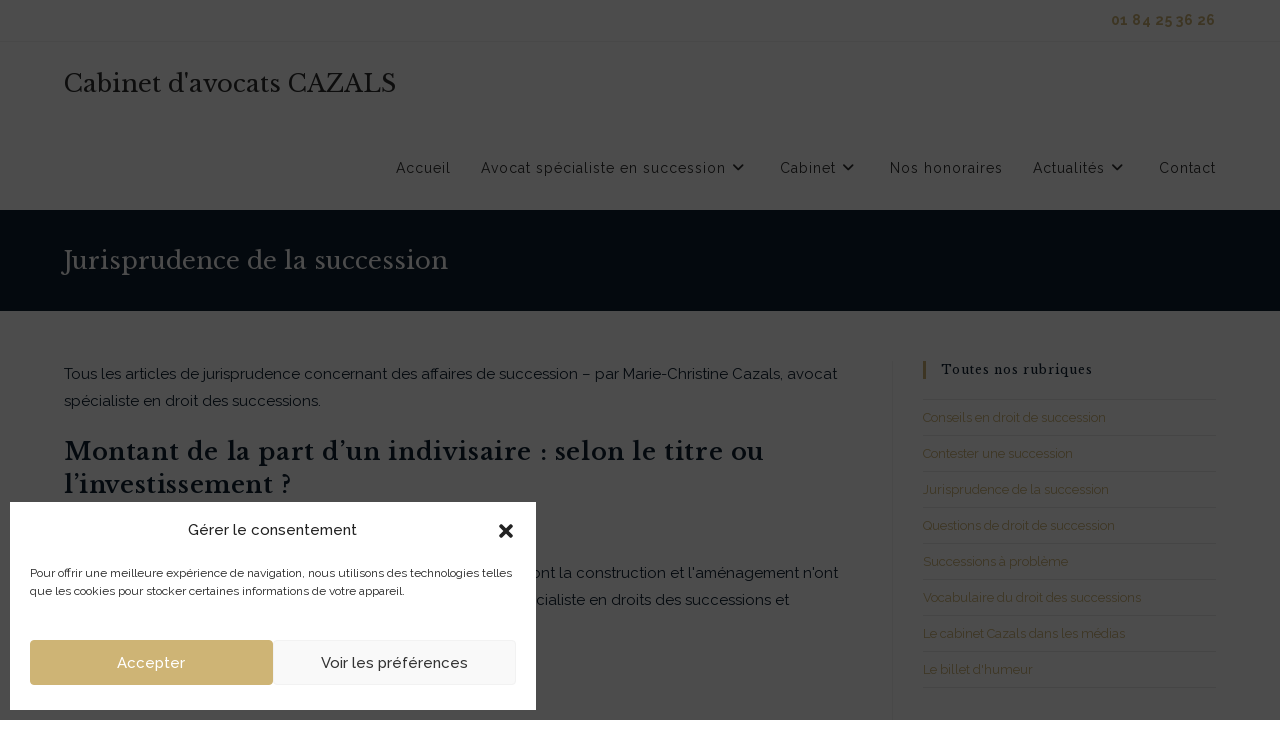

--- FILE ---
content_type: text/html; charset=UTF-8
request_url: https://avocatcazals.com/actus/jurisprudence-succession/page/2/
body_size: 23581
content:
<!DOCTYPE html>
<html class="html" lang="fr-FR">
<head>
	<!-- Google Tag Manager -->
<script>(function(w,d,s,l,i){w[l]=w[l]||[];w[l].push({'gtm.start':
new Date().getTime(),event:'gtm.js'});var f=d.getElementsByTagName(s)[0],
j=d.createElement(s),dl=l!='dataLayer'?'&l='+l:'';j.async=true;j.src=
'https://www.googletagmanager.com/gtm.js?id='+i+dl;f.parentNode.insertBefore(j,f);
})(window,document,'script','dataLayer','GTM-PVCDVDG');</script>
<!-- End Google Tag Manager -->
	<meta charset="UTF-8">
	<link rel="profile" href="https://gmpg.org/xfn/11">

	<meta name='robots' content='index, follow, max-image-preview:large, max-snippet:-1, max-video-preview:-1' />
<meta name="viewport" content="width=device-width, initial-scale=1">
	<!-- This site is optimized with the Yoast SEO plugin v26.6 - https://yoast.com/wordpress/plugins/seo/ -->
	<title>Jurisprudence de la succession - Page 2 sur 5 - Cabinet d&#039;avocats CAZALS</title>
	<meta name="description" content="Tous les articles de jurisprudence concernant des affaires de succession – par Marie-Christine Cazals, avocat spécialiste en droit des successions." />
	<link rel="canonical" href="https://avocatcazals.com/actus/jurisprudence-succession/page/2/" />
	<link rel="prev" href="https://avocatcazals.com/actus/jurisprudence-succession/" />
	<link rel="next" href="https://avocatcazals.com/actus/jurisprudence-succession/page/3/" />
	<meta property="og:locale" content="fr_FR" />
	<meta property="og:type" content="article" />
	<meta property="og:title" content="Jurisprudence de la succession - Page 2 sur 5 - Cabinet d&#039;avocats CAZALS" />
	<meta property="og:description" content="Tous les articles de jurisprudence concernant des affaires de succession – par Marie-Christine Cazals, avocat spécialiste en droit des successions." />
	<meta property="og:url" content="https://avocatcazals.com/actus/jurisprudence-succession/" />
	<meta property="og:site_name" content="Cabinet d&#039;avocats CAZALS" />
	<meta name="twitter:card" content="summary_large_image" />
	<script type="application/ld+json" class="yoast-schema-graph">{"@context":"https://schema.org","@graph":[{"@type":"CollectionPage","@id":"https://avocatcazals.com/actus/jurisprudence-succession/","url":"https://avocatcazals.com/actus/jurisprudence-succession/page/2/","name":"Jurisprudence de la succession - Page 2 sur 5 - Cabinet d&#039;avocats CAZALS","isPartOf":{"@id":"https://avocatcazals.com/#website"},"description":"Tous les articles de jurisprudence concernant des affaires de succession – par Marie-Christine Cazals, avocat spécialiste en droit des successions.","breadcrumb":{"@id":"https://avocatcazals.com/actus/jurisprudence-succession/page/2/#breadcrumb"},"inLanguage":"fr-FR"},{"@type":"BreadcrumbList","@id":"https://avocatcazals.com/actus/jurisprudence-succession/page/2/#breadcrumb","itemListElement":[{"@type":"ListItem","position":1,"name":"Cabinet Cazals","item":"https://avocatcazals.com/"},{"@type":"ListItem","position":2,"name":"Actualités","item":"https://avocatcazals.com/actus/"},{"@type":"ListItem","position":3,"name":"Jurisprudence de la succession"}]},{"@type":"WebSite","@id":"https://avocatcazals.com/#website","url":"https://avocatcazals.com/","name":"Cabinet d&#039;avocats CAZALS","description":"Avocat spécialiste en droit des successions, donations et patrimoine","publisher":{"@id":"https://avocatcazals.com/#organization"},"potentialAction":[{"@type":"SearchAction","target":{"@type":"EntryPoint","urlTemplate":"https://avocatcazals.com/?s={search_term_string}"},"query-input":{"@type":"PropertyValueSpecification","valueRequired":true,"valueName":"search_term_string"}}],"inLanguage":"fr-FR"},{"@type":"Organization","@id":"https://avocatcazals.com/#organization","name":"CABINET CAZALS","url":"https://avocatcazals.com/","logo":{"@type":"ImageObject","inLanguage":"fr-FR","@id":"https://avocatcazals.com/#/schema/logo/image/","url":"https://avocatcazals.com/webcontenu/uploads/2018/05/logo.png","contentUrl":"https://avocatcazals.com/webcontenu/uploads/2018/05/logo.png","width":606,"height":247,"caption":"CABINET CAZALS"},"image":{"@id":"https://avocatcazals.com/#/schema/logo/image/"}}]}</script>
	<!-- / Yoast SEO plugin. -->


<link rel='dns-prefetch' href='//widgetlogic.org' />
<link rel='dns-prefetch' href='//fonts.googleapis.com' />
<link rel="alternate" type="application/rss+xml" title="Cabinet d&#039;avocats CAZALS &raquo; Flux" href="https://avocatcazals.com/feed/" />
<link rel="alternate" type="application/rss+xml" title="Cabinet d&#039;avocats CAZALS &raquo; Flux des commentaires" href="https://avocatcazals.com/comments/feed/" />
<link rel="alternate" type="application/rss+xml" title="Cabinet d&#039;avocats CAZALS &raquo; Flux de la catégorie Jurisprudence de la succession" href="https://avocatcazals.com/actus/jurisprudence-succession/feed/" />
<style id='wp-img-auto-sizes-contain-inline-css'>
img:is([sizes=auto i],[sizes^="auto," i]){contain-intrinsic-size:3000px 1500px}
/*# sourceURL=wp-img-auto-sizes-contain-inline-css */
</style>
<style id='wp-emoji-styles-inline-css'>

	img.wp-smiley, img.emoji {
		display: inline !important;
		border: none !important;
		box-shadow: none !important;
		height: 1em !important;
		width: 1em !important;
		margin: 0 0.07em !important;
		vertical-align: -0.1em !important;
		background: none !important;
		padding: 0 !important;
	}
/*# sourceURL=wp-emoji-styles-inline-css */
</style>
<style id='wp-block-library-inline-css'>
:root{--wp-block-synced-color:#7a00df;--wp-block-synced-color--rgb:122,0,223;--wp-bound-block-color:var(--wp-block-synced-color);--wp-editor-canvas-background:#ddd;--wp-admin-theme-color:#007cba;--wp-admin-theme-color--rgb:0,124,186;--wp-admin-theme-color-darker-10:#006ba1;--wp-admin-theme-color-darker-10--rgb:0,107,160.5;--wp-admin-theme-color-darker-20:#005a87;--wp-admin-theme-color-darker-20--rgb:0,90,135;--wp-admin-border-width-focus:2px}@media (min-resolution:192dpi){:root{--wp-admin-border-width-focus:1.5px}}.wp-element-button{cursor:pointer}:root .has-very-light-gray-background-color{background-color:#eee}:root .has-very-dark-gray-background-color{background-color:#313131}:root .has-very-light-gray-color{color:#eee}:root .has-very-dark-gray-color{color:#313131}:root .has-vivid-green-cyan-to-vivid-cyan-blue-gradient-background{background:linear-gradient(135deg,#00d084,#0693e3)}:root .has-purple-crush-gradient-background{background:linear-gradient(135deg,#34e2e4,#4721fb 50%,#ab1dfe)}:root .has-hazy-dawn-gradient-background{background:linear-gradient(135deg,#faaca8,#dad0ec)}:root .has-subdued-olive-gradient-background{background:linear-gradient(135deg,#fafae1,#67a671)}:root .has-atomic-cream-gradient-background{background:linear-gradient(135deg,#fdd79a,#004a59)}:root .has-nightshade-gradient-background{background:linear-gradient(135deg,#330968,#31cdcf)}:root .has-midnight-gradient-background{background:linear-gradient(135deg,#020381,#2874fc)}:root{--wp--preset--font-size--normal:16px;--wp--preset--font-size--huge:42px}.has-regular-font-size{font-size:1em}.has-larger-font-size{font-size:2.625em}.has-normal-font-size{font-size:var(--wp--preset--font-size--normal)}.has-huge-font-size{font-size:var(--wp--preset--font-size--huge)}.has-text-align-center{text-align:center}.has-text-align-left{text-align:left}.has-text-align-right{text-align:right}.has-fit-text{white-space:nowrap!important}#end-resizable-editor-section{display:none}.aligncenter{clear:both}.items-justified-left{justify-content:flex-start}.items-justified-center{justify-content:center}.items-justified-right{justify-content:flex-end}.items-justified-space-between{justify-content:space-between}.screen-reader-text{border:0;clip-path:inset(50%);height:1px;margin:-1px;overflow:hidden;padding:0;position:absolute;width:1px;word-wrap:normal!important}.screen-reader-text:focus{background-color:#ddd;clip-path:none;color:#444;display:block;font-size:1em;height:auto;left:5px;line-height:normal;padding:15px 23px 14px;text-decoration:none;top:5px;width:auto;z-index:100000}html :where(.has-border-color){border-style:solid}html :where([style*=border-top-color]){border-top-style:solid}html :where([style*=border-right-color]){border-right-style:solid}html :where([style*=border-bottom-color]){border-bottom-style:solid}html :where([style*=border-left-color]){border-left-style:solid}html :where([style*=border-width]){border-style:solid}html :where([style*=border-top-width]){border-top-style:solid}html :where([style*=border-right-width]){border-right-style:solid}html :where([style*=border-bottom-width]){border-bottom-style:solid}html :where([style*=border-left-width]){border-left-style:solid}html :where(img[class*=wp-image-]){height:auto;max-width:100%}:where(figure){margin:0 0 1em}html :where(.is-position-sticky){--wp-admin--admin-bar--position-offset:var(--wp-admin--admin-bar--height,0px)}@media screen and (max-width:600px){html :where(.is-position-sticky){--wp-admin--admin-bar--position-offset:0px}}

/*# sourceURL=wp-block-library-inline-css */
</style><style id='global-styles-inline-css'>
:root{--wp--preset--aspect-ratio--square: 1;--wp--preset--aspect-ratio--4-3: 4/3;--wp--preset--aspect-ratio--3-4: 3/4;--wp--preset--aspect-ratio--3-2: 3/2;--wp--preset--aspect-ratio--2-3: 2/3;--wp--preset--aspect-ratio--16-9: 16/9;--wp--preset--aspect-ratio--9-16: 9/16;--wp--preset--color--black: #000000;--wp--preset--color--cyan-bluish-gray: #abb8c3;--wp--preset--color--white: #ffffff;--wp--preset--color--pale-pink: #f78da7;--wp--preset--color--vivid-red: #cf2e2e;--wp--preset--color--luminous-vivid-orange: #ff6900;--wp--preset--color--luminous-vivid-amber: #fcb900;--wp--preset--color--light-green-cyan: #7bdcb5;--wp--preset--color--vivid-green-cyan: #00d084;--wp--preset--color--pale-cyan-blue: #8ed1fc;--wp--preset--color--vivid-cyan-blue: #0693e3;--wp--preset--color--vivid-purple: #9b51e0;--wp--preset--gradient--vivid-cyan-blue-to-vivid-purple: linear-gradient(135deg,rgb(6,147,227) 0%,rgb(155,81,224) 100%);--wp--preset--gradient--light-green-cyan-to-vivid-green-cyan: linear-gradient(135deg,rgb(122,220,180) 0%,rgb(0,208,130) 100%);--wp--preset--gradient--luminous-vivid-amber-to-luminous-vivid-orange: linear-gradient(135deg,rgb(252,185,0) 0%,rgb(255,105,0) 100%);--wp--preset--gradient--luminous-vivid-orange-to-vivid-red: linear-gradient(135deg,rgb(255,105,0) 0%,rgb(207,46,46) 100%);--wp--preset--gradient--very-light-gray-to-cyan-bluish-gray: linear-gradient(135deg,rgb(238,238,238) 0%,rgb(169,184,195) 100%);--wp--preset--gradient--cool-to-warm-spectrum: linear-gradient(135deg,rgb(74,234,220) 0%,rgb(151,120,209) 20%,rgb(207,42,186) 40%,rgb(238,44,130) 60%,rgb(251,105,98) 80%,rgb(254,248,76) 100%);--wp--preset--gradient--blush-light-purple: linear-gradient(135deg,rgb(255,206,236) 0%,rgb(152,150,240) 100%);--wp--preset--gradient--blush-bordeaux: linear-gradient(135deg,rgb(254,205,165) 0%,rgb(254,45,45) 50%,rgb(107,0,62) 100%);--wp--preset--gradient--luminous-dusk: linear-gradient(135deg,rgb(255,203,112) 0%,rgb(199,81,192) 50%,rgb(65,88,208) 100%);--wp--preset--gradient--pale-ocean: linear-gradient(135deg,rgb(255,245,203) 0%,rgb(182,227,212) 50%,rgb(51,167,181) 100%);--wp--preset--gradient--electric-grass: linear-gradient(135deg,rgb(202,248,128) 0%,rgb(113,206,126) 100%);--wp--preset--gradient--midnight: linear-gradient(135deg,rgb(2,3,129) 0%,rgb(40,116,252) 100%);--wp--preset--font-size--small: 13px;--wp--preset--font-size--medium: 20px;--wp--preset--font-size--large: 36px;--wp--preset--font-size--x-large: 42px;--wp--preset--spacing--20: 0.44rem;--wp--preset--spacing--30: 0.67rem;--wp--preset--spacing--40: 1rem;--wp--preset--spacing--50: 1.5rem;--wp--preset--spacing--60: 2.25rem;--wp--preset--spacing--70: 3.38rem;--wp--preset--spacing--80: 5.06rem;--wp--preset--shadow--natural: 6px 6px 9px rgba(0, 0, 0, 0.2);--wp--preset--shadow--deep: 12px 12px 50px rgba(0, 0, 0, 0.4);--wp--preset--shadow--sharp: 6px 6px 0px rgba(0, 0, 0, 0.2);--wp--preset--shadow--outlined: 6px 6px 0px -3px rgb(255, 255, 255), 6px 6px rgb(0, 0, 0);--wp--preset--shadow--crisp: 6px 6px 0px rgb(0, 0, 0);}:where(.is-layout-flex){gap: 0.5em;}:where(.is-layout-grid){gap: 0.5em;}body .is-layout-flex{display: flex;}.is-layout-flex{flex-wrap: wrap;align-items: center;}.is-layout-flex > :is(*, div){margin: 0;}body .is-layout-grid{display: grid;}.is-layout-grid > :is(*, div){margin: 0;}:where(.wp-block-columns.is-layout-flex){gap: 2em;}:where(.wp-block-columns.is-layout-grid){gap: 2em;}:where(.wp-block-post-template.is-layout-flex){gap: 1.25em;}:where(.wp-block-post-template.is-layout-grid){gap: 1.25em;}.has-black-color{color: var(--wp--preset--color--black) !important;}.has-cyan-bluish-gray-color{color: var(--wp--preset--color--cyan-bluish-gray) !important;}.has-white-color{color: var(--wp--preset--color--white) !important;}.has-pale-pink-color{color: var(--wp--preset--color--pale-pink) !important;}.has-vivid-red-color{color: var(--wp--preset--color--vivid-red) !important;}.has-luminous-vivid-orange-color{color: var(--wp--preset--color--luminous-vivid-orange) !important;}.has-luminous-vivid-amber-color{color: var(--wp--preset--color--luminous-vivid-amber) !important;}.has-light-green-cyan-color{color: var(--wp--preset--color--light-green-cyan) !important;}.has-vivid-green-cyan-color{color: var(--wp--preset--color--vivid-green-cyan) !important;}.has-pale-cyan-blue-color{color: var(--wp--preset--color--pale-cyan-blue) !important;}.has-vivid-cyan-blue-color{color: var(--wp--preset--color--vivid-cyan-blue) !important;}.has-vivid-purple-color{color: var(--wp--preset--color--vivid-purple) !important;}.has-black-background-color{background-color: var(--wp--preset--color--black) !important;}.has-cyan-bluish-gray-background-color{background-color: var(--wp--preset--color--cyan-bluish-gray) !important;}.has-white-background-color{background-color: var(--wp--preset--color--white) !important;}.has-pale-pink-background-color{background-color: var(--wp--preset--color--pale-pink) !important;}.has-vivid-red-background-color{background-color: var(--wp--preset--color--vivid-red) !important;}.has-luminous-vivid-orange-background-color{background-color: var(--wp--preset--color--luminous-vivid-orange) !important;}.has-luminous-vivid-amber-background-color{background-color: var(--wp--preset--color--luminous-vivid-amber) !important;}.has-light-green-cyan-background-color{background-color: var(--wp--preset--color--light-green-cyan) !important;}.has-vivid-green-cyan-background-color{background-color: var(--wp--preset--color--vivid-green-cyan) !important;}.has-pale-cyan-blue-background-color{background-color: var(--wp--preset--color--pale-cyan-blue) !important;}.has-vivid-cyan-blue-background-color{background-color: var(--wp--preset--color--vivid-cyan-blue) !important;}.has-vivid-purple-background-color{background-color: var(--wp--preset--color--vivid-purple) !important;}.has-black-border-color{border-color: var(--wp--preset--color--black) !important;}.has-cyan-bluish-gray-border-color{border-color: var(--wp--preset--color--cyan-bluish-gray) !important;}.has-white-border-color{border-color: var(--wp--preset--color--white) !important;}.has-pale-pink-border-color{border-color: var(--wp--preset--color--pale-pink) !important;}.has-vivid-red-border-color{border-color: var(--wp--preset--color--vivid-red) !important;}.has-luminous-vivid-orange-border-color{border-color: var(--wp--preset--color--luminous-vivid-orange) !important;}.has-luminous-vivid-amber-border-color{border-color: var(--wp--preset--color--luminous-vivid-amber) !important;}.has-light-green-cyan-border-color{border-color: var(--wp--preset--color--light-green-cyan) !important;}.has-vivid-green-cyan-border-color{border-color: var(--wp--preset--color--vivid-green-cyan) !important;}.has-pale-cyan-blue-border-color{border-color: var(--wp--preset--color--pale-cyan-blue) !important;}.has-vivid-cyan-blue-border-color{border-color: var(--wp--preset--color--vivid-cyan-blue) !important;}.has-vivid-purple-border-color{border-color: var(--wp--preset--color--vivid-purple) !important;}.has-vivid-cyan-blue-to-vivid-purple-gradient-background{background: var(--wp--preset--gradient--vivid-cyan-blue-to-vivid-purple) !important;}.has-light-green-cyan-to-vivid-green-cyan-gradient-background{background: var(--wp--preset--gradient--light-green-cyan-to-vivid-green-cyan) !important;}.has-luminous-vivid-amber-to-luminous-vivid-orange-gradient-background{background: var(--wp--preset--gradient--luminous-vivid-amber-to-luminous-vivid-orange) !important;}.has-luminous-vivid-orange-to-vivid-red-gradient-background{background: var(--wp--preset--gradient--luminous-vivid-orange-to-vivid-red) !important;}.has-very-light-gray-to-cyan-bluish-gray-gradient-background{background: var(--wp--preset--gradient--very-light-gray-to-cyan-bluish-gray) !important;}.has-cool-to-warm-spectrum-gradient-background{background: var(--wp--preset--gradient--cool-to-warm-spectrum) !important;}.has-blush-light-purple-gradient-background{background: var(--wp--preset--gradient--blush-light-purple) !important;}.has-blush-bordeaux-gradient-background{background: var(--wp--preset--gradient--blush-bordeaux) !important;}.has-luminous-dusk-gradient-background{background: var(--wp--preset--gradient--luminous-dusk) !important;}.has-pale-ocean-gradient-background{background: var(--wp--preset--gradient--pale-ocean) !important;}.has-electric-grass-gradient-background{background: var(--wp--preset--gradient--electric-grass) !important;}.has-midnight-gradient-background{background: var(--wp--preset--gradient--midnight) !important;}.has-small-font-size{font-size: var(--wp--preset--font-size--small) !important;}.has-medium-font-size{font-size: var(--wp--preset--font-size--medium) !important;}.has-large-font-size{font-size: var(--wp--preset--font-size--large) !important;}.has-x-large-font-size{font-size: var(--wp--preset--font-size--x-large) !important;}
/*# sourceURL=global-styles-inline-css */
</style>

<style id='classic-theme-styles-inline-css'>
/*! This file is auto-generated */
.wp-block-button__link{color:#fff;background-color:#32373c;border-radius:9999px;box-shadow:none;text-decoration:none;padding:calc(.667em + 2px) calc(1.333em + 2px);font-size:1.125em}.wp-block-file__button{background:#32373c;color:#fff;text-decoration:none}
/*# sourceURL=/wp-includes/css/classic-themes.min.css */
</style>
<link rel='stylesheet' id='block-widget-css' href='https://avocatcazals.com/webcontenu/plugins/widget-logic/block_widget/css/widget.css?ver=1726254384' media='all' />
<link rel='stylesheet' id='contact-form-7-css' href='https://avocatcazals.com/webcontenu/plugins/contact-form-7/includes/css/styles.css?ver=6.1.4' media='all' />
<link rel='stylesheet' id='wpcf7-redirect-script-frontend-css' href='https://avocatcazals.com/webcontenu/plugins/wpcf7-redirect/build/assets/frontend-script.css?ver=2c532d7e2be36f6af233' media='all' />
<link rel='stylesheet' id='cmplz-general-css' href='https://avocatcazals.com/webcontenu/plugins/complianz-gdpr-premium/assets/css/cookieblocker.min.css?ver=1762255058' media='all' />
<link rel='stylesheet' id='font-awesome-css' href='https://avocatcazals.com/webcontenu/themes/oceanwp/assets/fonts/fontawesome/css/all.min.css?ver=6.4.2' media='all' />
<link rel='stylesheet' id='simple-line-icons-css' href='https://avocatcazals.com/webcontenu/themes/oceanwp/assets/css/third/simple-line-icons.min.css?ver=2.4.0' media='all' />
<link rel='stylesheet' id='oceanwp-style-css' href='https://avocatcazals.com/webcontenu/themes/oceanwp/assets/css/style.min.css?ver=3.5.3' media='all' />
<link rel='stylesheet' id='oceanwp-google-font-raleway-css' href='//fonts.googleapis.com/css?family=Raleway%3A100%2C200%2C300%2C400%2C500%2C600%2C700%2C800%2C900%2C100i%2C200i%2C300i%2C400i%2C500i%2C600i%2C700i%2C800i%2C900i&#038;subset=latin&#038;display=swap&#038;ver=6.9' media='all' />
<link rel='stylesheet' id='oceanwp-google-font-libre-baskerville-css' href='//fonts.googleapis.com/css?family=Libre+Baskerville%3A100%2C200%2C300%2C400%2C500%2C600%2C700%2C800%2C900%2C100i%2C200i%2C300i%2C400i%2C500i%2C600i%2C700i%2C800i%2C900i&#038;subset=latin&#038;display=swap&#038;ver=6.9' media='all' />
<link rel='stylesheet' id='popupaoc-public-style-css' href='https://avocatcazals.com/webcontenu/plugins/popup-anything-on-click/assets/css/popupaoc-public.css?ver=2.9.1' media='all' />
<link rel='stylesheet' id='oe-widgets-style-css' href='https://avocatcazals.com/webcontenu/plugins/ocean-extra/assets/css/widgets.css?ver=6.9' media='all' />
<script src="https://avocatcazals.com/wp-includes/js/jquery/jquery.min.js?ver=3.7.1" id="jquery-core-js"></script>
<script src="https://avocatcazals.com/wp-includes/js/jquery/jquery-migrate.min.js?ver=3.4.1" id="jquery-migrate-js"></script>
<link rel="https://api.w.org/" href="https://avocatcazals.com/wp-json/" /><link rel="alternate" title="JSON" type="application/json" href="https://avocatcazals.com/wp-json/wp/v2/categories/35" /><link rel="EditURI" type="application/rsd+xml" title="RSD" href="https://avocatcazals.com/xmlrpc.php?rsd" />
<meta name="generator" content="WordPress 6.9" />
			<style>.cmplz-hidden {
					display: none !important;
				}</style><link rel="icon" href="https://avocatcazals.com/webcontenu/uploads/2018/05/cropped-droit-patrimoine-32x32.png" sizes="32x32" />
<link rel="icon" href="https://avocatcazals.com/webcontenu/uploads/2018/05/cropped-droit-patrimoine-192x192.png" sizes="192x192" />
<link rel="apple-touch-icon" href="https://avocatcazals.com/webcontenu/uploads/2018/05/cropped-droit-patrimoine-180x180.png" />
<meta name="msapplication-TileImage" content="https://avocatcazals.com/webcontenu/uploads/2018/05/cropped-droit-patrimoine-270x270.png" />
		<style id="wp-custom-css">
			body div .wpcf7-form .fit-the-fullspace{display:none !important}a.cmplz-link.privacy-statement{display:none !important}.widget-title{text-transform:none !important}#author-bio{border:none !important}.box-mcc{padding:10px;border:1px solid #ceb475}.col-gris{padding:20px 20px 0 20px}.wp-block-media-text.icon{grid-template-columns:10% auto !important}.site-footer{margin-top:100px}.wpcf7-form-control.wpcf7-text,.wpcf7-form-control.wpcf7-textarea{margin:0 10px 25px 0 !important;border-color:#ceb475}form input[type="text"],form input[type="password"],form input[type="email"],form input[type="url"],form input[type="number"],form input[type="tel"],form textarea{border-color:#ceb475;margin:0 0 0 25px !important}h2{font-size:30px;margin:60px 0 30px}h2 a,h2 a:hover,h3a,h3 a:hover{text-decoration:none !important}.ban100L{margin-bottom:50px;padding:100px 0 10px 0}.message-home{padding:8px 0 8px 0}.message-home p{margin:0}.ban-blue{margin-bottom:50px;padding:100px 0 10px 0;color:#fff}.ban-home{padding:80px 0 80px 0;color:#fff}h3.wp-block-post-title{margin:0 0 10px 0}.ban-home p.wp-block-post-excerpt__more-text{margin:10px 0 0 0}a.wp-block-button__link.wp-element-button{font-size:12px;text-transform:uppercase;letter-spacing:1px;fill:#ffffff;color:#ffffff;background-color:#ceb475;border:1px solid #ceb475;border-radius:3px 3px 3px 3px;padding:10px 10px 10px 10px}a.wp-block-button__link:hover{background-color:#ffffff;color:#ceb475;border:1px solid #ceb475}.wp-block-cover .wp-block-cover__inner-container,.wp-block-cover-image .wp-block-cover__inner-container{width:87%}h1,h2,h3,h4,h5,h6{margin:0 0 40px}.blog-entry.large-entry .thumbnail{margin-bottom:20px;border:1px solid #ceb475;border-radius:3px}.widget-title{line-height:1.5}.related-post-title{text-align:left;margin:12px 12px 3px 0}time.published{float:left}time.published i{display:none}.page .site-breadcrumbs,.archive .site-breadcrumbs{display:none !important}.page-id-2547 header.page-header,.page-id-1357 header.page-header,.page-id-1436 header.page-header{display:none !important}.nav-content{display:none}.page-subheading{color:#fff}.wpca-cc-sett-box.wpca-shadow{-webkit-box-shadow:none;-moz-box-shadow:none;box-shadow:none}#wpca-cc-sett-box-1{text-align:left;font-size:13px}.wpca-cc-sett-box .wpca-btn-cc-default-sett{background:#0d1e2f}.wpca-cc-sett-box .wpca-btn-cc-save-sett:hover{border:1px solid rgba(206,180,117,1)}.grecaptcha-badge{visibility:hidden}#site-logo-inner h1{font-weight:400;margin:0 0 12px}.content-area{padding:0 30px 50px 0 !important}.single nav.post-navigation{margin:30px 0}/* Margin top for the counter title of the home page */.elementor-widget-counter.counter-title .elementor-counter-title{margin-top:10px}/* Style select */form select{border-width:1px 1px 4px 1px;border-color:#ededed;height:54px;margin-top:3px}/* contact form */div.wpcf7 img.ajax-loader{display:block}div.wpcf7-response-output{color:#ceb475;padding:1em;border:none}div.wpcf7-validation-errors,div.wpcf7-acceptance-missing{border:1px solid #ceb475}div.wpcf7-mail-sent-ok{border:1px solid #ceb475}input.wpcf7-form-control.wpcf7-submit:hover{border:1px solid #ceb475;color:#ceb475;background:#fff}.wpcf7-form-control.wpcf7-text.wpcf7-validates-as-required{color:#929292}/* Boxes */.elementor-widget-image-box.areas-box .elementor-image-box-content{padding:20px}.elementor-widget-image-box.areas-box .elementor-image-box-content h3{margin-top:0}.attorneys-boxes .elementor-widget-image-box,.attorneys-boxes .elementor-widget-divider{margin-bottom:10px}.attorneys-boxes .elementor-image-box-title{margin-bottom:4px}#main #content-wrap{padding-bottom:0 !important}/* Buttons in the footer */#footer-widgets .footer-box .footer-btn{display:inline-block;font-size:12px;line-height:1;color:#cca876;border:1px solid #202326;border-radius:3px;padding:12px 15px;text-transform:uppercase;letter-spacing:1px}#footer-widgets .footer-box .footer-btn.first{margin-right:15px}#footer-widgets .footer-box .footer-btn:hover{background-color:#202326;color:#fff}.icon-phone{margin-top:-10px !important}.icon-screen-smartphone{margin-top:-10px !important}.icon-location-pin{margin-top:-10px !important}.icon-envelope{margin-top:-10px !important}/* Margin li contact info in the footer */#footer-widgets .contact-info-widget li{margin:0 0 14px}/* MailChimp input color in the footer */#footer-widgets .oceanwp-newsletter-form-wrap input[type="email"]{color:#a0a8b1}.dropdown-menu ul li a.menu-link{text-transform:none}.custom-menu-widget .oceanwp-custom-menu>ul>li{border-bottom:none}#top-bar-content{font-size:14px;color:#ceb475;font-weight:bold}.blog-entry.post .blog-entry-header{margin-bottom:10px}.blog-entry.large-entry .blog-entry-readmore a{font-size:12px;text-transform:uppercase;letter-spacing:1px;color:#ffffff;background-color:#ceb475;border-radius:3px 3px 3px 3px;padding:10px 10px 10px 10px}.blog-entry.large-entry .blog-entry-readmore a:hover{border:1px solid #ceb475;color:#ceb475;background-color:#ffffff}.contact-info-widget.default i{border:none}.page-header{background-color:#0d1e2f}.page-header h1{color:#ffffff}.single-post .entry-title{display:none}.elementor-widget-heading .elementor-heading-title{padding:0;margin:0;line-height:1.5}form input[type="text"],form input[type="password"],form input[type="email"],form input[type="url"],form input[type="date"],form input[type="month"],form input[type="time"],form input[type="datetime"],form input[type="datetime-local"],form input[type="week"],form input[type="number"],form input[type="search"],form input[type="tel"],form input[type="color"],form select,form textarea{border-width:1px 1px 1px 4px !important}.hideondesktop{display:none}/* Responsive :iPad */@media (max-width:1200px){#site-logo{float:none;margin:0 auto}#site-navigation-wrap{display:block;text-align:center;margin:0 auto;width:100%}.articles-home{width:90%}}/* Responsive */@media (max-width:767px){.elementor-element.custom-icon-boxes .elementor-widget-container{margin:0}#site-logo #site-logo-inner,#site-logo-inner h1{text-align:center}.oceanwp-mobile-menu-icon.mobile-right{text-align:center}#site-logo a.site-logo-text{font-size:18px}.oceanwp-mobile-menu-icon a.mobile-menu .oceanwp-text{padding-left:0}.oceanwp-mobile-menu-icon a{font-size:20px}#ocean_contact_info-2 h4.widget-title{display:none}#text-2,#ocean_custom_menu-2,#text-3{display:none}.content-area,.content-left-sidebar .content-area{margin-bottom:0}.elementor-1357 .elementor-element.elementor-element-23a37390 >.elementor-widget-container{margin:0;text-align:center}.elementor-element.elementor-element-6aebbf4.elementor-widget.elementor-widget-heading,.elementor-element.elementor-element-de380d7.bl.elementor-widget.elementor-widget-text-editor{margin-left:20px}.alignleft.size-medium.wp-image-1191{display:block}.elementor-post__text{text-align:center}.widget-bandeau{text-align:center}#44ad8375{text-align:center}#site-logo{float:left;margin:0}.hideonmobile{display:none}.bouton-rappel-300{margin-left:0}}		</style>
		<!-- OceanWP CSS -->
<style type="text/css">
/* General CSS */a:hover,a.light:hover,.theme-heading .text::before,.theme-heading .text::after,#top-bar-content >a:hover,#top-bar-social li.oceanwp-email a:hover,#site-navigation-wrap .dropdown-menu >li >a:hover,#site-header.medium-header #medium-searchform button:hover,.oceanwp-mobile-menu-icon a:hover,.blog-entry.post .blog-entry-header .entry-title a:hover,.blog-entry.post .blog-entry-readmore a:hover,.blog-entry.thumbnail-entry .blog-entry-category a,ul.meta li a:hover,.dropcap,.single nav.post-navigation .nav-links .title,body .related-post-title a:hover,body #wp-calendar caption,body .contact-info-widget.default i,body .contact-info-widget.big-icons i,body .custom-links-widget .oceanwp-custom-links li a:hover,body .custom-links-widget .oceanwp-custom-links li a:hover:before,body .posts-thumbnails-widget li a:hover,body .social-widget li.oceanwp-email a:hover,.comment-author .comment-meta .comment-reply-link,#respond #cancel-comment-reply-link:hover,#footer-widgets .footer-box a:hover,#footer-bottom a:hover,#footer-bottom #footer-bottom-menu a:hover,.sidr a:hover,.sidr-class-dropdown-toggle:hover,.sidr-class-menu-item-has-children.active >a,.sidr-class-menu-item-has-children.active >a >.sidr-class-dropdown-toggle,input[type=checkbox]:checked:before{color:#ceb475}.single nav.post-navigation .nav-links .title .owp-icon use,.blog-entry.post .blog-entry-readmore a:hover .owp-icon use,body .contact-info-widget.default .owp-icon use,body .contact-info-widget.big-icons .owp-icon use{stroke:#ceb475}input[type="button"],input[type="reset"],input[type="submit"],button[type="submit"],.button,#site-navigation-wrap .dropdown-menu >li.btn >a >span,.thumbnail:hover i,.post-quote-content,.omw-modal .omw-close-modal,body .contact-info-widget.big-icons li:hover i,body div.wpforms-container-full .wpforms-form input[type=submit],body div.wpforms-container-full .wpforms-form button[type=submit],body div.wpforms-container-full .wpforms-form .wpforms-page-button{background-color:#ceb475}.thumbnail:hover .link-post-svg-icon{background-color:#ceb475}body .contact-info-widget.big-icons li:hover .owp-icon{background-color:#ceb475}.widget-title{border-color:#ceb475}blockquote{border-color:#ceb475}#searchform-dropdown{border-color:#ceb475}.dropdown-menu .sub-menu{border-color:#ceb475}.blog-entry.large-entry .blog-entry-readmore a:hover{border-color:#ceb475}.oceanwp-newsletter-form-wrap input[type="email"]:focus{border-color:#ceb475}.social-widget li.oceanwp-email a:hover{border-color:#ceb475}#respond #cancel-comment-reply-link:hover{border-color:#ceb475}body .contact-info-widget.big-icons li:hover i{border-color:#ceb475}#footer-widgets .oceanwp-newsletter-form-wrap input[type="email"]:focus{border-color:#ceb475}blockquote,.wp-block-quote{border-left-color:#ceb475}body .contact-info-widget.big-icons li:hover .owp-icon{border-color:#ceb475}input[type="button"]:hover,input[type="reset"]:hover,input[type="submit"]:hover,button[type="submit"]:hover,input[type="button"]:focus,input[type="reset"]:focus,input[type="submit"]:focus,button[type="submit"]:focus,.button:hover,.button:focus,#site-navigation-wrap .dropdown-menu >li.btn >a:hover >span,.post-quote-author,.omw-modal .omw-close-modal:hover,body div.wpforms-container-full .wpforms-form input[type=submit]:hover,body div.wpforms-container-full .wpforms-form button[type=submit]:hover,body div.wpforms-container-full .wpforms-form .wpforms-page-button:hover{background-color:#cca876}a{color:#ceb475}a .owp-icon use{stroke:#ceb475}a:hover{color:#cca876}a:hover .owp-icon use{stroke:#cca876}.page-header .page-header-title,.page-header.background-image-page-header .page-header-title{color:#ffffff}.site-breadcrumbs,.background-image-page-header .site-breadcrumbs{color:#ffffff}.site-breadcrumbs ul li .breadcrumb-sep,.site-breadcrumbs ol li .breadcrumb-sep{color:#ffffff}.site-breadcrumbs a,.background-image-page-header .site-breadcrumbs a{color:#ffffff}.site-breadcrumbs a .owp-icon use,.background-image-page-header .site-breadcrumbs a .owp-icon use{stroke:#ffffff}.site-breadcrumbs a:hover,.background-image-page-header .site-breadcrumbs a:hover{color:#ceb475}.site-breadcrumbs a:hover .owp-icon use,.background-image-page-header .site-breadcrumbs a:hover .owp-icon use{stroke:#ceb475}#scroll-top{border-radius:4px}.page-numbers a,.page-numbers span:not(.elementor-screen-only),.page-links span{border-width:2px}form input[type="text"],form input[type="password"],form input[type="email"],form input[type="url"],form input[type="date"],form input[type="month"],form input[type="time"],form input[type="datetime"],form input[type="datetime-local"],form input[type="week"],form input[type="number"],form input[type="search"],form input[type="tel"],form input[type="color"],form select,form textarea{padding:12px 15px 12px 15px}body div.wpforms-container-full .wpforms-form input[type=date],body div.wpforms-container-full .wpforms-form input[type=datetime],body div.wpforms-container-full .wpforms-form input[type=datetime-local],body div.wpforms-container-full .wpforms-form input[type=email],body div.wpforms-container-full .wpforms-form input[type=month],body div.wpforms-container-full .wpforms-form input[type=number],body div.wpforms-container-full .wpforms-form input[type=password],body div.wpforms-container-full .wpforms-form input[type=range],body div.wpforms-container-full .wpforms-form input[type=search],body div.wpforms-container-full .wpforms-form input[type=tel],body div.wpforms-container-full .wpforms-form input[type=text],body div.wpforms-container-full .wpforms-form input[type=time],body div.wpforms-container-full .wpforms-form input[type=url],body div.wpforms-container-full .wpforms-form input[type=week],body div.wpforms-container-full .wpforms-form select,body div.wpforms-container-full .wpforms-form textarea{padding:12px 15px 12px 15px;height:auto}form input[type="text"],form input[type="password"],form input[type="email"],form input[type="url"],form input[type="date"],form input[type="month"],form input[type="time"],form input[type="datetime"],form input[type="datetime-local"],form input[type="week"],form input[type="number"],form input[type="search"],form input[type="tel"],form input[type="color"],form select,form textarea{border-width:1px 1px 4px 1px}body div.wpforms-container-full .wpforms-form input[type=date],body div.wpforms-container-full .wpforms-form input[type=datetime],body div.wpforms-container-full .wpforms-form input[type=datetime-local],body div.wpforms-container-full .wpforms-form input[type=email],body div.wpforms-container-full .wpforms-form input[type=month],body div.wpforms-container-full .wpforms-form input[type=number],body div.wpforms-container-full .wpforms-form input[type=password],body div.wpforms-container-full .wpforms-form input[type=range],body div.wpforms-container-full .wpforms-form input[type=search],body div.wpforms-container-full .wpforms-form input[type=tel],body div.wpforms-container-full .wpforms-form input[type=text],body div.wpforms-container-full .wpforms-form input[type=time],body div.wpforms-container-full .wpforms-form input[type=url],body div.wpforms-container-full .wpforms-form input[type=week],body div.wpforms-container-full .wpforms-form select,body div.wpforms-container-full .wpforms-form textarea{border-width:1px 1px 4px 1px}form input[type="text"],form input[type="password"],form input[type="email"],form input[type="url"],form input[type="date"],form input[type="month"],form input[type="time"],form input[type="datetime"],form input[type="datetime-local"],form input[type="week"],form input[type="number"],form input[type="search"],form input[type="tel"],form input[type="color"],form select,form textarea,.woocommerce .woocommerce-checkout .select2-container--default .select2-selection--single{border-radius:1px}body div.wpforms-container-full .wpforms-form input[type=date],body div.wpforms-container-full .wpforms-form input[type=datetime],body div.wpforms-container-full .wpforms-form input[type=datetime-local],body div.wpforms-container-full .wpforms-form input[type=email],body div.wpforms-container-full .wpforms-form input[type=month],body div.wpforms-container-full .wpforms-form input[type=number],body div.wpforms-container-full .wpforms-form input[type=password],body div.wpforms-container-full .wpforms-form input[type=range],body div.wpforms-container-full .wpforms-form input[type=search],body div.wpforms-container-full .wpforms-form input[type=tel],body div.wpforms-container-full .wpforms-form input[type=text],body div.wpforms-container-full .wpforms-form input[type=time],body div.wpforms-container-full .wpforms-form input[type=url],body div.wpforms-container-full .wpforms-form input[type=week],body div.wpforms-container-full .wpforms-form select,body div.wpforms-container-full .wpforms-form textarea{border-radius:1px}form input[type="text"],form input[type="password"],form input[type="email"],form input[type="url"],form input[type="date"],form input[type="month"],form input[type="time"],form input[type="datetime"],form input[type="datetime-local"],form input[type="week"],form input[type="number"],form input[type="search"],form input[type="tel"],form input[type="color"],form select,form textarea,.select2-container .select2-choice,.woocommerce .woocommerce-checkout .select2-container--default .select2-selection--single{border-color:#ededed}body div.wpforms-container-full .wpforms-form input[type=date],body div.wpforms-container-full .wpforms-form input[type=datetime],body div.wpforms-container-full .wpforms-form input[type=datetime-local],body div.wpforms-container-full .wpforms-form input[type=email],body div.wpforms-container-full .wpforms-form input[type=month],body div.wpforms-container-full .wpforms-form input[type=number],body div.wpforms-container-full .wpforms-form input[type=password],body div.wpforms-container-full .wpforms-form input[type=range],body div.wpforms-container-full .wpforms-form input[type=search],body div.wpforms-container-full .wpforms-form input[type=tel],body div.wpforms-container-full .wpforms-form input[type=text],body div.wpforms-container-full .wpforms-form input[type=time],body div.wpforms-container-full .wpforms-form input[type=url],body div.wpforms-container-full .wpforms-form input[type=week],body div.wpforms-container-full .wpforms-form select,body div.wpforms-container-full .wpforms-form textarea{border-color:#ededed}form input[type="text"]:focus,form input[type="password"]:focus,form input[type="email"]:focus,form input[type="tel"]:focus,form input[type="url"]:focus,form input[type="search"]:focus,form textarea:focus,.select2-drop-active,.select2-dropdown-open.select2-drop-above .select2-choice,.select2-dropdown-open.select2-drop-above .select2-choices,.select2-drop.select2-drop-above.select2-drop-active,.select2-container-active .select2-choice,.select2-container-active .select2-choices{border-color:#e0e0e0}body div.wpforms-container-full .wpforms-form input:focus,body div.wpforms-container-full .wpforms-form textarea:focus,body div.wpforms-container-full .wpforms-form select:focus{border-color:#e0e0e0}form input[type="text"],form input[type="password"],form input[type="email"],form input[type="url"],form input[type="date"],form input[type="month"],form input[type="time"],form input[type="datetime"],form input[type="datetime-local"],form input[type="week"],form input[type="number"],form input[type="search"],form input[type="tel"],form input[type="color"],form select,form textarea,.woocommerce .woocommerce-checkout .select2-container--default .select2-selection--single{background-color:#ffffff}body div.wpforms-container-full .wpforms-form input[type=date],body div.wpforms-container-full .wpforms-form input[type=datetime],body div.wpforms-container-full .wpforms-form input[type=datetime-local],body div.wpforms-container-full .wpforms-form input[type=email],body div.wpforms-container-full .wpforms-form input[type=month],body div.wpforms-container-full .wpforms-form input[type=number],body div.wpforms-container-full .wpforms-form input[type=password],body div.wpforms-container-full .wpforms-form input[type=range],body div.wpforms-container-full .wpforms-form input[type=search],body div.wpforms-container-full .wpforms-form input[type=tel],body div.wpforms-container-full .wpforms-form input[type=text],body div.wpforms-container-full .wpforms-form input[type=time],body div.wpforms-container-full .wpforms-form input[type=url],body div.wpforms-container-full .wpforms-form input[type=week],body div.wpforms-container-full .wpforms-form select,body div.wpforms-container-full .wpforms-form textarea{background-color:#ffffff}.theme-button,input[type="submit"],button[type="submit"],button,.button,body div.wpforms-container-full .wpforms-form input[type=submit],body div.wpforms-container-full .wpforms-form button[type=submit],body div.wpforms-container-full .wpforms-form .wpforms-page-button{border-radius:2px}body .theme-button,body input[type="submit"],body button[type="submit"],body button,body .button,body div.wpforms-container-full .wpforms-form input[type=submit],body div.wpforms-container-full .wpforms-form button[type=submit],body div.wpforms-container-full .wpforms-form .wpforms-page-button{background-color:#ceb475}body .theme-button:hover,body input[type="submit"]:hover,body button[type="submit"]:hover,body button:hover,body .button:hover,body div.wpforms-container-full .wpforms-form input[type=submit]:hover,body div.wpforms-container-full .wpforms-form input[type=submit]:active,body div.wpforms-container-full .wpforms-form button[type=submit]:hover,body div.wpforms-container-full .wpforms-form button[type=submit]:active,body div.wpforms-container-full .wpforms-form .wpforms-page-button:hover,body div.wpforms-container-full .wpforms-form .wpforms-page-button:active{background-color:#ffffff}body .theme-button:hover,body input[type="submit"]:hover,body button[type="submit"]:hover,body button:hover,body .button:hover,body div.wpforms-container-full .wpforms-form input[type=submit]:hover,body div.wpforms-container-full .wpforms-form input[type=submit]:active,body div.wpforms-container-full .wpforms-form button[type=submit]:hover,body div.wpforms-container-full .wpforms-form button[type=submit]:active,body div.wpforms-container-full .wpforms-form .wpforms-page-button:hover,body div.wpforms-container-full .wpforms-form .wpforms-page-button:active{color:#ceb475}/* Header CSS */#site-logo #site-logo-inner,.oceanwp-social-menu .social-menu-inner,#site-header.full_screen-header .menu-bar-inner,.after-header-content .after-header-content-inner{height:84px}#site-navigation-wrap .dropdown-menu >li >a,.oceanwp-mobile-menu-icon a,.mobile-menu-close,.after-header-content-inner >a{line-height:84px}#site-header.has-header-media .overlay-header-media{background-color:rgba(0,0,0,0.5)}#site-logo a.site-logo-text{color:#2c2c2c}#site-navigation-wrap .dropdown-menu >li >a,.oceanwp-mobile-menu-icon a,#searchform-header-replace-close{color:#2c2c2c}#site-navigation-wrap .dropdown-menu >li >a .owp-icon use,.oceanwp-mobile-menu-icon a .owp-icon use,#searchform-header-replace-close .owp-icon use{stroke:#2c2c2c}/* Top Bar CSS */#top-bar-wrap,#top-bar-content strong{color:#aaaaaa}#top-bar-content a,#top-bar-social-alt a{color:#2c2c2c}#top-bar-social li a:hover{color:#bba795!important}#top-bar-social li a:hover .owp-icon use{stroke:#bba795!important}/* Footer Widgets CSS */#footer-widgets{background-color:#0d1e2f}#footer-widgets,#footer-widgets p,#footer-widgets li a:before,#footer-widgets .contact-info-widget span.oceanwp-contact-title,#footer-widgets .recent-posts-date,#footer-widgets .recent-posts-comments,#footer-widgets .widget-recent-posts-icons li .fa{color:#ceccca}#footer-widgets .footer-box a:hover,#footer-widgets a:hover{color:#ceccca}/* Footer Bottom CSS */#footer-bottom{background-color:#0d1e2f}#footer-bottom,#footer-bottom p{color:#ceccca}#footer-bottom a:hover,#footer-bottom #footer-bottom-menu a:hover{color:#ceccca}/* Typography CSS */body{font-family:Raleway;font-size:15px;color:#0d1e2f}h1,h2,h3,h4,h5,h6,.theme-heading,.widget-title,.oceanwp-widget-recent-posts-title,.comment-reply-title,.entry-title,.sidebar-box .widget-title{font-family:Libre Baskerville;color:#0d1e2f}h1{color:#0f1620}h2{color:#ceb475}h3{color:#0f1620}h4{color:#0f1620}#site-logo a.site-logo-text{font-family:Libre Baskerville;font-size:24px}#top-bar-content,#top-bar-social-alt{letter-spacing:.6px;text-transform:uppercase}#site-navigation-wrap .dropdown-menu >li >a,#site-header.full_screen-header .fs-dropdown-menu >li >a,#site-header.top-header #site-navigation-wrap .dropdown-menu >li >a,#site-header.center-header #site-navigation-wrap .dropdown-menu >li >a,#site-header.medium-header #site-navigation-wrap .dropdown-menu >li >a,.oceanwp-mobile-menu-icon a{font-family:Raleway;font-size:14px;letter-spacing:1px}.dropdown-menu ul li a.menu-link,#site-header.full_screen-header .fs-dropdown-menu ul.sub-menu li a{font-size:14px}.blog-entry.post .blog-entry-header .entry-title a{color:#0d1e2f}.single-post .entry-title{color:#ffffff}.sidebar-box .widget-title{font-size:12px}#footer-widgets .footer-box .widget-title{font-size:11px}#footer-bottom #copyright{font-size:12px;letter-spacing:1px;text-transform:uppercase}#footer-bottom #footer-bottom-menu{font-size:12px;letter-spacing:1px;text-transform:uppercase}
</style><link rel='stylesheet' id='rpwe-style-css' href='https://avocatcazals.com/webcontenu/plugins/recent-posts-widget-extended/assets/css/rpwe-frontend.css?ver=2.0.2' media='all' />
</head>

<body data-cmplz=1 class="archive paged category category-jurisprudence-succession category-35 wp-embed-responsive paged-2 category-paged-2 wp-theme-oceanwp oceanwp-theme dropdown-mobile no-header-border default-breakpoint has-sidebar content-right-sidebar has-topbar has-breadcrumbs pagination-left" itemscope="itemscope" itemtype="https://schema.org/Blog">
	<!-- Google Tag Manager (noscript) -->
<noscript><iframe src="https://www.googletagmanager.com/ns.html?id=GTM-PVCDVDG"
height="0" width="0" style="display:none;visibility:hidden"></iframe></noscript>
<!-- End Google Tag Manager (noscript) -->

	
	
	<div id="outer-wrap" class="site clr">

		<a class="skip-link screen-reader-text" href="#main">Skip to content</a>

		
		<div id="wrap" class="clr">

			

<div id="top-bar-wrap" class="clr">

	<div id="top-bar" class="clr container">

		
		<div id="top-bar-inner" class="clr">

			
	<div id="top-bar-content" class="clr has-content top-bar-right">

		
		
			
				<span class="topbar-content">

					<a href="tel:0184253626" style="color:#ceb475">01 84 25 36 26</a>
				</span>

				
	</div><!-- #top-bar-content -->



<div id="top-bar-social" class="clr top-bar-left">

	<ul class="clr" aria-label="Liens sociaux">

		
	</ul>

</div><!-- #top-bar-social -->

		</div><!-- #top-bar-inner -->

		
	</div><!-- #top-bar -->

</div><!-- #top-bar-wrap -->


			
<header id="site-header" class="minimal-header clr" data-height="84" itemscope="itemscope" itemtype="https://schema.org/WPHeader" role="banner">

	
					
			<div id="site-header-inner" class="clr container">

				
				

<div id="site-logo" class="clr" itemscope itemtype="https://schema.org/Brand" >

	
	<div id="site-logo-inner" class="clr">

						<a href="https://avocatcazals.com/" rel="home" class="site-title site-logo-text" >Cabinet d&#039;avocats CAZALS</a>
				
	</div><!-- #site-logo-inner -->

	
	
</div><!-- #site-logo -->

			<div id="site-navigation-wrap" class="clr">
			
			
			
			<nav id="site-navigation" class="navigation main-navigation clr" itemscope="itemscope" itemtype="https://schema.org/SiteNavigationElement" role="navigation" >

				<ul id="menu-main-menu" class="main-menu dropdown-menu sf-menu"><li id="menu-item-743" class="menu-item menu-item-type-post_type menu-item-object-page menu-item-home menu-item-743"><a href="https://avocatcazals.com/" class="menu-link"><span class="text-wrap">Accueil</span></a></li><li id="menu-item-737" class="menu-item menu-item-type-custom menu-item-object-custom menu-item-has-children dropdown menu-item-737"><a href="#" class="menu-link"><span class="text-wrap">Avocat spécialiste en succession<i class="nav-arrow fa fa-angle-down" aria-hidden="true" role="img"></i></span></a>
<ul class="sub-menu">
	<li id="menu-item-738" class="menu-item menu-item-type-post_type menu-item-object-page menu-item-738"><a href="https://avocatcazals.com/specialiste-droit-successions/" class="menu-link"><span class="text-wrap">Qu&rsquo;est-ce qu&rsquo;un avocat spécialiste ?</span></a></li>	<li id="menu-item-733" class="menu-item menu-item-type-post_type menu-item-object-page menu-item-733"><a href="https://avocatcazals.com/droit-des-successions/" class="menu-link"><span class="text-wrap">Droit des successions</span></a></li>	<li id="menu-item-734" class="menu-item menu-item-type-post_type menu-item-object-page menu-item-734"><a href="https://avocatcazals.com/droit-du-patrimoine/" class="menu-link"><span class="text-wrap">Droit du patrimoine</span></a></li>	<li id="menu-item-1955" class="menu-item menu-item-type-post_type menu-item-object-page menu-item-1955"><a href="https://avocatcazals.com/droit-de-la-famille/" class="menu-link"><span class="text-wrap">Droit de la famille</span></a></li></ul>
</li><li id="menu-item-972" class="menu-item menu-item-type-custom menu-item-object-custom menu-item-has-children dropdown menu-item-972"><a href="#" class="menu-link"><span class="text-wrap">Cabinet<i class="nav-arrow fa fa-angle-down" aria-hidden="true" role="img"></i></span></a>
<ul class="sub-menu">
	<li id="menu-item-654" class="menu-item menu-item-type-post_type menu-item-object-page menu-item-654"><a href="https://avocatcazals.com/equipe/" class="menu-link"><span class="text-wrap">Notre équipe</span></a></li>	<li id="menu-item-731" class="menu-item menu-item-type-post_type menu-item-object-page menu-item-731"><a href="https://avocatcazals.com/ethique/" class="menu-link"><span class="text-wrap">Notre éthique</span></a></li>	<li id="menu-item-1140" class="menu-item menu-item-type-post_type menu-item-object-page menu-item-1140"><a href="https://avocatcazals.com/secret-professionnel/" class="menu-link"><span class="text-wrap">Le secret professionnel</span></a></li></ul>
</li><li id="menu-item-1141" class="menu-item menu-item-type-post_type menu-item-object-page menu-item-1141"><a href="https://avocatcazals.com/honoraires/" class="menu-link"><span class="text-wrap">Nos honoraires</span></a></li><li id="menu-item-739" class="menu-item menu-item-type-custom menu-item-object-custom current-menu-ancestor current-menu-parent menu-item-has-children dropdown menu-item-739"><a href="#" class="menu-link"><span class="text-wrap">Actualités<i class="nav-arrow fa fa-angle-down" aria-hidden="true" role="img"></i></span></a>
<ul class="sub-menu">
	<li id="menu-item-3033" class="menu-item menu-item-type-taxonomy menu-item-object-category menu-item-3033"><a href="https://avocatcazals.com/actus/conseils-droit-succession/" class="menu-link"><span class="text-wrap">Conseils en droit de succession</span><span class="nav-content">Articles publiés par Maître Marie-Christine Cazals, avocat spécialiste en droit des successions : jurisprudences, conseils juridiques, etc.</span></a></li>	<li id="menu-item-2476" class="menu-item menu-item-type-taxonomy menu-item-object-category menu-item-2476"><a href="https://avocatcazals.com/actus/questions-droit-succession/" class="menu-link"><span class="text-wrap">Questions de droit de succession</span><span class="nav-content">Les conseils de Maître CAZALS sur toutes les questions pragmatiques que posent le droit des successions, droit du patrimoine et droit de la famille.</span></a></li>	<li id="menu-item-3132" class="menu-item menu-item-type-taxonomy menu-item-object-category menu-item-3132"><a href="https://avocatcazals.com/actus/successions-probleme/" class="menu-link"><span class="text-wrap">Successions à problème</span><span class="nav-content">Tous les articles concernant des successions problématiques et complexes – par Marie-Christine Cazals, avocat spécialiste en droit des successions.</span></a></li>	<li id="menu-item-3051" class="menu-item menu-item-type-taxonomy menu-item-object-category menu-item-3051"><a href="https://avocatcazals.com/actus/contester-succession/" class="menu-link"><span class="text-wrap">Contester une succession</span><span class="nav-content">Tous les articles concernant la contestation de successions – par Marie-Christine Cazals, avocat spécialiste en droit des successions.</span></a></li>	<li id="menu-item-3052" class="menu-item menu-item-type-taxonomy menu-item-object-category current-menu-item menu-item-3052"><a href="https://avocatcazals.com/actus/jurisprudence-succession/" class="menu-link"><span class="text-wrap">Jurisprudence de la succession</span><span class="nav-content">Tous les articles de jurisprudence concernant des affaires de succession – par Marie-Christine Cazals, avocat spécialiste en droit des successions.</span></a></li>	<li id="menu-item-3054" class="menu-item menu-item-type-taxonomy menu-item-object-category menu-item-3054"><a href="https://avocatcazals.com/actus/vocabulaire-droit-successions/" class="menu-link"><span class="text-wrap">Vocabulaire du droit des successions</span><span class="nav-content">Tous les articles concernant le vocabulaire du droit des successions – par Marie-Christine Cazals, avocat spécialiste en droit des successions.</span></a></li>	<li id="menu-item-741" class="menu-item menu-item-type-taxonomy menu-item-object-category menu-item-741"><a href="https://avocatcazals.com/actus/medias/" class="menu-link"><span class="text-wrap">Le cabinet Cazals dans les médias</span></a></li>	<li id="menu-item-3203" class="menu-item menu-item-type-taxonomy menu-item-object-category menu-item-3203"><a href="https://avocatcazals.com/actus/billet-humeur/" class="menu-link"><span class="text-wrap">Le billet d&rsquo;humeur</span><span class="nav-content">Réflexions personnelles de Maître Cazals, avocat spécialiste en droit des successions</span></a></li></ul>
</li><li id="menu-item-853" class="menu-item menu-item-type-post_type menu-item-object-page menu-item-853"><a href="https://avocatcazals.com/contact/" class="menu-link"><span class="text-wrap">Contact</span></a></li></ul>
			</nav><!-- #site-navigation -->

			
			
					</div><!-- #site-navigation-wrap -->
			
		
	
				
	
	<div class="oceanwp-mobile-menu-icon clr mobile-right">

		
		
		
		<a href="https://avocatcazals.com/#mobile-menu-toggle" class="mobile-menu"  aria-label="Menu mobile">
							<i class="fa fa-bars" aria-hidden="true"></i>
								<span class="oceanwp-text">Menu</span>
				<span class="oceanwp-close-text">Fermer</span>
						</a>

		
		
		
	</div><!-- #oceanwp-mobile-menu-navbar -->

	

			</div><!-- #site-header-inner -->

			
<div id="mobile-dropdown" class="clr" >

	<nav class="clr" itemscope="itemscope" itemtype="https://schema.org/SiteNavigationElement">

		<ul id="menu-main-menu-1" class="menu"><li class="menu-item menu-item-type-post_type menu-item-object-page menu-item-home menu-item-743"><a href="https://avocatcazals.com/">Accueil</a></li>
<li class="menu-item menu-item-type-custom menu-item-object-custom menu-item-has-children menu-item-737"><a href="#">Avocat spécialiste en succession</a>
<ul class="sub-menu">
	<li class="menu-item menu-item-type-post_type menu-item-object-page menu-item-738"><a href="https://avocatcazals.com/specialiste-droit-successions/">Qu&rsquo;est-ce qu&rsquo;un avocat spécialiste ?</a></li>
	<li class="menu-item menu-item-type-post_type menu-item-object-page menu-item-733"><a href="https://avocatcazals.com/droit-des-successions/">Droit des successions</a></li>
	<li class="menu-item menu-item-type-post_type menu-item-object-page menu-item-734"><a href="https://avocatcazals.com/droit-du-patrimoine/">Droit du patrimoine</a></li>
	<li class="menu-item menu-item-type-post_type menu-item-object-page menu-item-1955"><a href="https://avocatcazals.com/droit-de-la-famille/">Droit de la famille</a></li>
</ul>
</li>
<li class="menu-item menu-item-type-custom menu-item-object-custom menu-item-has-children menu-item-972"><a href="#">Cabinet</a>
<ul class="sub-menu">
	<li class="menu-item menu-item-type-post_type menu-item-object-page menu-item-654"><a href="https://avocatcazals.com/equipe/">Notre équipe</a></li>
	<li class="menu-item menu-item-type-post_type menu-item-object-page menu-item-731"><a href="https://avocatcazals.com/ethique/">Notre éthique</a></li>
	<li class="menu-item menu-item-type-post_type menu-item-object-page menu-item-1140"><a href="https://avocatcazals.com/secret-professionnel/">Le secret professionnel</a></li>
</ul>
</li>
<li class="menu-item menu-item-type-post_type menu-item-object-page menu-item-1141"><a href="https://avocatcazals.com/honoraires/">Nos honoraires</a></li>
<li class="menu-item menu-item-type-custom menu-item-object-custom current-menu-ancestor current-menu-parent menu-item-has-children menu-item-739"><a href="#">Actualités</a>
<ul class="sub-menu">
	<li class="menu-item menu-item-type-taxonomy menu-item-object-category menu-item-3033"><a href="https://avocatcazals.com/actus/conseils-droit-succession/">Conseils en droit de succession</a></li>
	<li class="menu-item menu-item-type-taxonomy menu-item-object-category menu-item-2476"><a href="https://avocatcazals.com/actus/questions-droit-succession/">Questions de droit de succession</a></li>
	<li class="menu-item menu-item-type-taxonomy menu-item-object-category menu-item-3132"><a href="https://avocatcazals.com/actus/successions-probleme/">Successions à problème</a></li>
	<li class="menu-item menu-item-type-taxonomy menu-item-object-category menu-item-3051"><a href="https://avocatcazals.com/actus/contester-succession/">Contester une succession</a></li>
	<li class="menu-item menu-item-type-taxonomy menu-item-object-category current-menu-item menu-item-3052"><a href="https://avocatcazals.com/actus/jurisprudence-succession/" aria-current="page">Jurisprudence de la succession</a></li>
	<li class="menu-item menu-item-type-taxonomy menu-item-object-category menu-item-3054"><a href="https://avocatcazals.com/actus/vocabulaire-droit-successions/">Vocabulaire du droit des successions</a></li>
	<li class="menu-item menu-item-type-taxonomy menu-item-object-category menu-item-741"><a href="https://avocatcazals.com/actus/medias/">Le cabinet Cazals dans les médias</a></li>
	<li class="menu-item menu-item-type-taxonomy menu-item-object-category menu-item-3203"><a href="https://avocatcazals.com/actus/billet-humeur/">Le billet d&rsquo;humeur</a></li>
</ul>
</li>
<li class="menu-item menu-item-type-post_type menu-item-object-page menu-item-853"><a href="https://avocatcazals.com/contact/">Contact</a></li>
</ul>
	</nav>

</div>

			
			
		
		
</header><!-- #site-header -->


			
			<main id="main" class="site-main clr"  role="main">

				

<header class="page-header">

	
	<div class="container clr page-header-inner">

		
			<h1 class="page-header-title clr" itemprop="headline">Jurisprudence de la succession</h1>

			
		
		<nav role="navigation" aria-label="Fil d’Ariane" class="site-breadcrumbs clr position-under-title"><ol class="trail-items" itemscope itemtype="http://schema.org/BreadcrumbList"><meta name="numberOfItems" content="4" /><meta name="itemListOrder" content="Ascending" /><li class="trail-item trail-begin" itemprop="itemListElement" itemscope itemtype="https://schema.org/ListItem"><a href="https://avocatcazals.com" rel="home" aria-label="Accueil" itemprop="item"><span itemprop="name"><i class=" icon-home" aria-hidden="true" role="img"></i><span class="breadcrumb-home has-icon">Accueil</span></span></a><span class="breadcrumb-sep">></span><meta itemprop="position" content="1" /></li><li class="trail-item" itemprop="itemListElement" itemscope itemtype="https://schema.org/ListItem"><a href="https://avocatcazals.com/actus/" itemprop="item"><span itemprop="name">Actualités</span></a><span class="breadcrumb-sep">></span><meta itemprop="position" content="2" /></li><li class="trail-item" itemprop="itemListElement" itemscope itemtype="https://schema.org/ListItem"><a href="https://avocatcazals.com/actus/jurisprudence-succession/" itemprop="item"><span itemprop="name">Jurisprudence de la succession</span></a><span class="breadcrumb-sep">></span><meta itemprop="position" content="3" /></li><li class="trail-item trail-end" itemprop="itemListElement" itemscope itemtype="https://schema.org/ListItem"><span itemprop="name">Page 2</span><meta itemprop="position" content="4" /></li></ol></nav>
	</div><!-- .page-header-inner -->

	
	
</header><!-- .page-header -->


	
	<div id="content-wrap" class="container clr">

		
		<div id="primary" class="content-area clr">

			
			<div id="content" class="site-content clr">

				
			<div class="clr tax-desc">
				<p>Tous les articles de jurisprudence concernant des affaires de succession – par Marie-Christine Cazals, avocat spécialiste en droit des successions.</p>
			</div>

			
										<div id="blog-entries" class="entries clr">

							
							
								
								
	<article id="post-1775" class="blog-entry clr no-featured-image large-entry post-1775 post type-post status-publish format-standard hentry category-jurisprudence-succession tag-indivision tag-partage entry">

		<div class="blog-entry-inner clr">

			

<header class="blog-entry-header clr">
	<h2 class="blog-entry-title entry-title">
		<a href="https://avocatcazals.com/montant-part-indivisaire-selon-titre-ou-investissement/"  rel="bookmark">Montant de la part d’un indivisaire : selon le titre ou l’investissement ?</a>
	</h2><!-- .blog-entry-title -->
</header><!-- .blog-entry-header -->


<ul class="meta obem-default clr" aria-label="Détails de la publication :">

	
		
					<li class="meta-date" itemprop="datePublished"><span class="screen-reader-text">Publication publiée :</span><i class=" icon-clock" aria-hidden="true" role="img"></i>15 février 2019</li>
		
		
		
		
		
	
</ul>



<div class="blog-entry-summary clr" itemprop="text">

	
		<p>
			Comment partager un terrain sur lequel a été édifié une maison, dont la construction et l'aménagement n'ont pas été financés à 50/50 au sein d'un couple ? Seul un avocat spécialiste en droits des successions et compétent en matière d'indivision peut trouver une solution...		</p>

		
</div><!-- .blog-entry-summary -->



<div class="blog-entry-readmore clr">
	
<a href="https://avocatcazals.com/montant-part-indivisaire-selon-titre-ou-investissement/" 
	>
	Continuer la lecture<span class="screen-reader-text">Montant de la part d’un indivisaire : selon le titre ou l’investissement ?</span><i class=" fa fa-angle-right" aria-hidden="true" role="img"></i></a>

</div><!-- .blog-entry-readmore -->


			
		</div><!-- .blog-entry-inner -->

	</article><!-- #post-## -->

	
								
							
								
								
	<article id="post-1681" class="blog-entry clr no-featured-image large-entry post-1681 post type-post status-publish format-standard hentry category-jurisprudence-succession tag-testament entry">

		<div class="blog-entry-inner clr">

			

<header class="blog-entry-header clr">
	<h2 class="blog-entry-title entry-title">
		<a href="https://avocatcazals.com/devolution-successorale-transmission-patrimoine/"  rel="bookmark">La dévolution successorale</a>
	</h2><!-- .blog-entry-title -->
</header><!-- .blog-entry-header -->


<ul class="meta obem-default clr" aria-label="Détails de la publication :">

	
		
					<li class="meta-date" itemprop="datePublished"><span class="screen-reader-text">Publication publiée :</span><i class=" icon-clock" aria-hidden="true" role="img"></i>14 décembre 2018</li>
		
		
		
		
		
	
</ul>



<div class="blog-entry-summary clr" itemprop="text">

	
		<p>
			Le droit français des successions doit sa construction actuelle tant à la tradition qu’à son adaptation constante aux évolutions de la société. Quels sont les principes de la dévolution successorale et en quoi le droit européen pourrait avoir une incidence sur le fonctionnement actual du système en France ?		</p>

		
</div><!-- .blog-entry-summary -->



<div class="blog-entry-readmore clr">
	
<a href="https://avocatcazals.com/devolution-successorale-transmission-patrimoine/" 
	>
	Continuer la lecture<span class="screen-reader-text">La dévolution successorale</span><i class=" fa fa-angle-right" aria-hidden="true" role="img"></i></a>

</div><!-- .blog-entry-readmore -->


			
		</div><!-- .blog-entry-inner -->

	</article><!-- #post-## -->

	
								
							
								
								
	<article id="post-1536" class="blog-entry clr no-featured-image large-entry post-1536 post type-post status-publish format-standard hentry category-jurisprudence-succession tag-testament entry">

		<div class="blog-entry-inner clr">

			

<header class="blog-entry-header clr">
	<h2 class="blog-entry-title entry-title">
		<a href="https://avocatcazals.com/choix-funerailles-sepulture/"  rel="bookmark">Du choix des funérailles de la sépulture</a>
	</h2><!-- .blog-entry-title -->
</header><!-- .blog-entry-header -->


<ul class="meta obem-default clr" aria-label="Détails de la publication :">

	
		
					<li class="meta-date" itemprop="datePublished"><span class="screen-reader-text">Publication publiée :</span><i class=" icon-clock" aria-hidden="true" role="img"></i>15 septembre 2018</li>
		
		
		
		
		
	
</ul>



<div class="blog-entry-summary clr" itemprop="text">

	
		<p>
			Il est essentiel que chacun puisse organiser ses funérailles selon ses convictions personnelles. Certains conflits surviennent lorsqu'il y a des divergences, voire des dissensions entre un conjoint survivant, une compagne, des enfants et/ou des amis intimes. Comment éviter les querelles familiales ? Que dit le droit français ?		</p>

		
</div><!-- .blog-entry-summary -->



<div class="blog-entry-readmore clr">
	
<a href="https://avocatcazals.com/choix-funerailles-sepulture/" 
	>
	Continuer la lecture<span class="screen-reader-text">Du choix des funérailles de la sépulture</span><i class=" fa fa-angle-right" aria-hidden="true" role="img"></i></a>

</div><!-- .blog-entry-readmore -->


			
		</div><!-- .blog-entry-inner -->

	</article><!-- #post-## -->

	
								
							
								
								
	<article id="post-974" class="blog-entry clr no-featured-image large-entry post-974 post type-post status-publish format-standard hentry category-jurisprudence-succession tag-assurance-vie tag-liberalites tag-tutelle entry">

		<div class="blog-entry-inner clr">

			

<header class="blog-entry-header clr">
	<h2 class="blog-entry-title entry-title">
		<a href="https://avocatcazals.com/assurance-vie-juge-tutelles-dettes-succession/"  rel="bookmark">Assurance-vie, juge des tutelles et dettes de succession</a>
	</h2><!-- .blog-entry-title -->
</header><!-- .blog-entry-header -->


<ul class="meta obem-default clr" aria-label="Détails de la publication :">

	
		
					<li class="meta-date" itemprop="datePublished"><span class="screen-reader-text">Publication publiée :</span><i class=" icon-clock" aria-hidden="true" role="img"></i>26 mars 2018</li>
		
		
		
		
		
	
</ul>



<div class="blog-entry-summary clr" itemprop="text">

	
		<p>
			Cour de Cassation - première chambre - 7 février 2018 - n° 17-08818. La décision que vient de rendre la Cour de Cassation est incontestablement équitable : la société n’a pas à prendre en charge l’entretien d’une personne âgée alors que cette dernière dispose de biens personnels lui permettant d’assumer ses propres dépenses.		</p>

		
</div><!-- .blog-entry-summary -->



<div class="blog-entry-readmore clr">
	
<a href="https://avocatcazals.com/assurance-vie-juge-tutelles-dettes-succession/" 
	>
	Continuer la lecture<span class="screen-reader-text">Assurance-vie, juge des tutelles et dettes de succession</span><i class=" fa fa-angle-right" aria-hidden="true" role="img"></i></a>

</div><!-- .blog-entry-readmore -->


			
		</div><!-- .blog-entry-inner -->

	</article><!-- #post-## -->

	
								
							
								
								
	<article id="post-1046" class="blog-entry clr no-featured-image large-entry post-1046 post type-post status-publish format-standard hentry category-jurisprudence-succession tag-testament entry">

		<div class="blog-entry-inner clr">

			

<header class="blog-entry-header clr">
	<h2 class="blog-entry-title entry-title">
		<a href="https://avocatcazals.com/usage-inhabituel-testament/"  rel="bookmark">D’un usage inhabituel du testament</a>
	</h2><!-- .blog-entry-title -->
</header><!-- .blog-entry-header -->


<ul class="meta obem-default clr" aria-label="Détails de la publication :">

	
		
					<li class="meta-date" itemprop="datePublished"><span class="screen-reader-text">Publication publiée :</span><i class=" icon-clock" aria-hidden="true" role="img"></i>15 décembre 2017</li>
		
		
		
		
		
	
</ul>



<div class="blog-entry-summary clr" itemprop="text">

	
		<p>
			Cour de Cassation - première chambre - 15 juin 2017 - n° 17-40035 - Q.P.C. / Cour de Cassation - première chambre - 25 octobre 2017 - n°16-25525 - arrêt. La mésentente parentale déborde très souvent le cadre des seules relations entre père et mère et vient altérer les liens affectifs mais aussi les liens patrimoniaux avec leurs enfants mineurs.		</p>

		
</div><!-- .blog-entry-summary -->



<div class="blog-entry-readmore clr">
	
<a href="https://avocatcazals.com/usage-inhabituel-testament/" 
	>
	Continuer la lecture<span class="screen-reader-text">D’un usage inhabituel du testament</span><i class=" fa fa-angle-right" aria-hidden="true" role="img"></i></a>

</div><!-- .blog-entry-readmore -->


			
		</div><!-- .blog-entry-inner -->

	</article><!-- #post-## -->

	
								
							
								
								
	<article id="post-987" class="blog-entry clr no-featured-image large-entry post-987 post type-post status-publish format-standard hentry category-jurisprudence-succession tag-assurance-vie entry">

		<div class="blog-entry-inner clr">

			

<header class="blog-entry-header clr">
	<h2 class="blog-entry-title entry-title">
		<a href="https://avocatcazals.com/assurance-vie-curatelle-testament-changer-beneficiaire/"  rel="bookmark">Assurance-vie et curatelle : un testament ne suffit pas pour changer le bénéficiaire !</a>
	</h2><!-- .blog-entry-title -->
</header><!-- .blog-entry-header -->


<ul class="meta obem-default clr" aria-label="Détails de la publication :">

	
		
					<li class="meta-date" itemprop="datePublished"><span class="screen-reader-text">Publication publiée :</span><i class=" icon-clock" aria-hidden="true" role="img"></i>14 décembre 2017</li>
		
		
		
		
		
	
</ul>



<div class="blog-entry-summary clr" itemprop="text">

	
		<p>
			Cour de cassation - première chambre - 8 juin 2017 - n° 15-12544. Les avocats spécialistes savent qu’il est parfois compliqué de préparer des actes ou de gérer des situations relevant de trois pans différents du droit de la famille. Ainsi lorsqu’il s’agit de combiner : du droit des assurances, du droit des successions et du droit de la protection des majeurs incapables.		</p>

		
</div><!-- .blog-entry-summary -->



<div class="blog-entry-readmore clr">
	
<a href="https://avocatcazals.com/assurance-vie-curatelle-testament-changer-beneficiaire/" 
	>
	Continuer la lecture<span class="screen-reader-text">Assurance-vie et curatelle : un testament ne suffit pas pour changer le bénéficiaire !</span><i class=" fa fa-angle-right" aria-hidden="true" role="img"></i></a>

</div><!-- .blog-entry-readmore -->


			
		</div><!-- .blog-entry-inner -->

	</article><!-- #post-## -->

	
								
							
								
								
	<article id="post-1048" class="blog-entry clr no-featured-image large-entry post-1048 post type-post status-publish format-standard hentry category-jurisprudence-succession tag-testament entry">

		<div class="blog-entry-inner clr">

			

<header class="blog-entry-header clr">
	<h2 class="blog-entry-title entry-title">
		<a href="https://avocatcazals.com/la-revocation-dun-testament/"  rel="bookmark">La révocation d’un testament</a>
	</h2><!-- .blog-entry-title -->
</header><!-- .blog-entry-header -->


<ul class="meta obem-default clr" aria-label="Détails de la publication :">

	
		
					<li class="meta-date" itemprop="datePublished"><span class="screen-reader-text">Publication publiée :</span><i class=" icon-clock" aria-hidden="true" role="img"></i>5 décembre 2017</li>
		
		
		
		
		
	
</ul>



<div class="blog-entry-summary clr" itemprop="text">

	
		<p>
			Cour de Cassation - première chambre - 22 juin 2004 - n° 02-20398 / Cour de Cassation - première chambre - 8 juillet 2015 - n° 14-18875. Les notaires connaissent le droit, mais ignorent le passé de leurs clients ; leurs clients se souviennent (et encore, pas toujours!) de leurs actes passés, mais n’en mesurent pas la portée juridique. Ainsi pour celui qui va laisser à son décès un testament au profit d‘un parent et une donation au bénéfice d’un autre, sur une même part de patrimoine !		</p>

		
</div><!-- .blog-entry-summary -->



<div class="blog-entry-readmore clr">
	
<a href="https://avocatcazals.com/la-revocation-dun-testament/" 
	>
	Continuer la lecture<span class="screen-reader-text">La révocation d’un testament</span><i class=" fa fa-angle-right" aria-hidden="true" role="img"></i></a>

</div><!-- .blog-entry-readmore -->


			
		</div><!-- .blog-entry-inner -->

	</article><!-- #post-## -->

	
								
							
								
								
	<article id="post-1032" class="blog-entry clr no-featured-image large-entry post-1032 post type-post status-publish format-standard hentry category-jurisprudence-succession tag-liberalites entry">

		<div class="blog-entry-inner clr">

			

<header class="blog-entry-header clr">
	<h2 class="blog-entry-title entry-title">
		<a href="https://avocatcazals.com/fausse-dette-mais-vraie-donation/"  rel="bookmark">Fausse dette, mais vraie donation</a>
	</h2><!-- .blog-entry-title -->
</header><!-- .blog-entry-header -->


<ul class="meta obem-default clr" aria-label="Détails de la publication :">

	
		
					<li class="meta-date" itemprop="datePublished"><span class="screen-reader-text">Publication publiée :</span><i class=" icon-clock" aria-hidden="true" role="img"></i>26 avril 2017</li>
		
		
		
		
		
	
</ul>



<div class="blog-entry-summary clr" itemprop="text">

	
		<p>
			Cour de cassation - première chambre - 15 mars 2017 - n° 15-29273. Une mère de sept enfants n’aimait sans doute guère la dernière née de la fratrie. Aussi avait elle eu recours à un stratagème qu’elle pensait (à tort) habile pour la priver de ses droits ou tout au moins pour les diminuer de manière conséquente.		</p>

		
</div><!-- .blog-entry-summary -->



<div class="blog-entry-readmore clr">
	
<a href="https://avocatcazals.com/fausse-dette-mais-vraie-donation/" 
	>
	Continuer la lecture<span class="screen-reader-text">Fausse dette, mais vraie donation</span><i class=" fa fa-angle-right" aria-hidden="true" role="img"></i></a>

</div><!-- .blog-entry-readmore -->


			
		</div><!-- .blog-entry-inner -->

	</article><!-- #post-## -->

	
								
							
						</div><!-- #blog-entries -->

							<div class="oceanwp-pagination clr"><ul class='page-numbers'>
	<li><a class="prev page-numbers" href="https://avocatcazals.com/actus/jurisprudence-succession/page/1/"><span class="screen-reader-text">Go to the previous page</span><i class=" fa fa-angle-left" aria-hidden="true" role="img"></i></a></li>
	<li><a class="page-numbers" href="https://avocatcazals.com/actus/jurisprudence-succession/page/1/">1</a></li>
	<li><span aria-current="page" class="page-numbers current">2</span></li>
	<li><a class="page-numbers" href="https://avocatcazals.com/actus/jurisprudence-succession/page/3/">3</a></li>
	<li><a class="page-numbers" href="https://avocatcazals.com/actus/jurisprudence-succession/page/4/">4</a></li>
	<li><a class="page-numbers" href="https://avocatcazals.com/actus/jurisprudence-succession/page/5/">5</a></li>
	<li><a class="next page-numbers" href="https://avocatcazals.com/actus/jurisprudence-succession/page/3/"><span class="screen-reader-text">Aller à la page suivante</span><i class=" fa fa-angle-right" aria-hidden="true" role="img"></i></a></li>
</ul>
</div>
					
				
			</div><!-- #content -->

			
		</div><!-- #primary -->

		

<aside id="right-sidebar" class="sidebar-container widget-area sidebar-primary" itemscope="itemscope" itemtype="https://schema.org/WPSideBar" role="complementary" aria-label="Primary Sidebar">

	
	<div id="right-sidebar-inner" class="clr">

		<div id="block-2" class="sidebar-box widget_block clr"><div id="categories-2" class="sidebar-box widget_categories clr"><h4 class="widget-title">Toutes nos rubriques</h4>
<ul>
	<li class="cat-item cat-item-2 current-cat"><a aria-current="page" href="https://avocatcazals.com/actus/conseils-droit-succession/" title="Articles publiés par Maître Marie-Christine Cazals, avocat spécialiste en droit des successions : jurisprudences, conseils juridiques, etc.">Conseils en droit de succession</a>
</li>
	<li class="cat-item cat-item-37"><a href="https://avocatcazals.com/actus/contester-succession/" title="Tous les articles concernant la contestation de successions – par Marie-Christine Cazals, avocat spécialiste en droit des successions.">Contester une succession</a>
</li>
	<li class="cat-item cat-item-35"><a href="https://avocatcazals.com/actus/jurisprudence-succession/" title="Tous les articles de jurisprudence concernant des affaires de succession – par Marie-Christine Cazals, avocat spécialiste en droit des successions.">Jurisprudence de la succession</a>
</li>
	<li class="cat-item cat-item-26"><a href="https://avocatcazals.com/actus/questions-droit-succession/" title="Les conseils de Maître CAZALS sur toutes les questions pragmatiques que posent le droit des successions, droit du patrimoine et droit de la famille.">Questions de droit de succession</a>
</li>
	<li class="cat-item cat-item-36"><a href="https://avocatcazals.com/actus/successions-probleme/" title="Tous les articles concernant des successions problématiques et complexes – par Marie-Christine Cazals, avocat spécialiste en droit des successions.">Successions à problème</a>
</li>
	<li class="cat-item cat-item-38"><a href="https://avocatcazals.com/actus/vocabulaire-droit-successions/" title="Tous les articles concernant le vocabulaire du droit des successions – par Marie-Christine Cazals, avocat spécialiste en droit des successions.">Vocabulaire du droit des successions</a>
</li>
	<li class="cat-item cat-item-1"><a href="https://avocatcazals.com/actus/medias/" title="Apparitions ou mentions du cabinet d'avocats Cazals dans les médias : TV, presse écrite et supports digitaux.">Le cabinet Cazals dans les médias</a>
</li>
	<li class="cat-item cat-item-48"><a href="https://avocatcazals.com/actus/billet-humeur/" title="Réflexions personnelles de Maître Cazals, avocat spécialiste en droit des successions">Le billet d'humeur</a>
</li>
</ul>
</div></div><div id="rpwe_widget-3" class="sidebar-box rpwe_widget recent-posts-extended clr"><h4 class="widget-title">Le cabinet Cazals dans la presse</h4><div  class="rpwe-block"><ul class="rpwe-ul"><li class="rpwe-li rpwe-clearfix"><a class="rpwe-img" href="https://avocatcazals.com/heriter-sans-se-facher-maitre-cazals-donne-ses-conseils-que-choisir-argent/" target="_self"><img class="rpwe-alignleft rpwe-thumb" src="https://avocatcazals.com/webcontenu/uploads/2021/10/maitre-cazals_quechoisir-argent_heriter-sans-se-facher_oct2021-45x45.png" alt="Hériter sans se fâcher : Maître Cazals donne tous ses conseils !" height="45" width="45" loading="lazy" decoding="async"></a><h3 class="rpwe-title"><a href="https://avocatcazals.com/heriter-sans-se-facher-maitre-cazals-donne-ses-conseils-que-choisir-argent/" target="_self">Hériter sans se fâcher : Maître Cazals donne tous ses conseils !</a></h3><time class="rpwe-time published" datetime="2021-10-13T19:39:20+02:00">13 octobre 2021</time></li><li class="rpwe-li rpwe-clearfix"><a class="rpwe-img" href="https://avocatcazals.com/maitre-cazals-temoigne-dans-ouest-france-sur-les-questions-qui-se-posent-autour-de-la-succession-de-bernard-tapie/" target="_self"><img class="rpwe-alignleft rpwe-thumb" src="https://avocatcazals.com/webcontenu/uploads/2022/04/maitre-cazals_ouest-france_bernard-tapie-questions-succession-45x45.png" alt="Maître Cazals témoigne dans Ouest-France sur les questions qui se posent autour de la succession de Bernard Tapie" height="45" width="45" loading="lazy" decoding="async"></a><h3 class="rpwe-title"><a href="https://avocatcazals.com/maitre-cazals-temoigne-dans-ouest-france-sur-les-questions-qui-se-posent-autour-de-la-succession-de-bernard-tapie/" target="_self">Maître Cazals témoigne dans Ouest-France sur les questions qui se posent autour de la succession de Bernard Tapie</a></h3><time class="rpwe-time published" datetime="2021-10-05T11:03:59+02:00">5 octobre 2021</time></li><li class="rpwe-li rpwe-clearfix"><a class="rpwe-img" href="https://avocatcazals.com/lci/" target="_self"><img class="rpwe-alignleft rpwe-thumb" src="https://avocatcazals.com/webcontenu/uploads/2020/01/Charles-Cazals_LCI_03012020-45x45.png" alt="Arnaque de falsification de date en 2020 ? Maître Cazals sur LCI" height="45" width="45" loading="lazy" decoding="async"></a><h3 class="rpwe-title"><a href="https://avocatcazals.com/lci/" target="_self">Arnaque de falsification de date en 2020 ? Maître Cazals sur LCI</a></h3><time class="rpwe-time published" datetime="2020-01-07T10:24:15+01:00">7 janvier 2020</time></li></ul></div><!-- Generated by http://wordpress.org/plugins/recent-posts-widget-extended/ --></div><div id="search-2" class="sidebar-box widget_search clr">
<form aria-label="Rechercher sur ce site" role="search" method="get" class="searchform" action="https://avocatcazals.com/">	
	<input aria-label="Insérer une requête de recherche" type="search" id="ocean-search-form-1" class="field" autocomplete="off" placeholder="Rechercher" name="s">
		</form>
</div>
	</div><!-- #sidebar-inner -->

	
</aside><!-- #right-sidebar -->


	</div><!-- #content-wrap -->

	

	</main><!-- #main -->

	
	
	
		
<footer id="footer" class="site-footer" itemscope="itemscope" itemtype="https://schema.org/WPFooter" role="contentinfo">

	
	<div id="footer-inner" class="clr">

		

<div id="footer-widgets" class="oceanwp-row clr">

	
	<div class="footer-widgets-inner container">

					<div class="footer-box span_1_of_4 col col-1">
				<div id="text-2" class="footer-widget widget_text clr"><h4 class="widget-title">Notre cabinet</h4>			<div class="textwidget"><p>Le cabinet CAZALS assure à ses clients une expertise de spécialiste en droit des successions.</p>
<p><a href="/specialiste-droit-successions/">Qu&rsquo;est-ce qu&rsquo;un avocat spécialiste en succession ?</a></p>
</div>
		</div>			</div><!-- .footer-one-box -->

							<div class="footer-box span_1_of_4 col col-2">
					<div id="ocean_contact_info-2" class="footer-widget widget-oceanwp-contact-info clr"><h4 class="widget-title">Contact</h4><ul class="contact-info-widget default"><li class="address"><i class="icon-location-pin" aria-hidden="true"></i><div class="oceanwp-info-wrap"><span class="oceanwp-contact-title"></span><span class="oceanwp-contact-text">167 bis avenue Victor Hugo 75116 Paris</span></div></li><li class="phone"><i class="icon-phone" aria-hidden="true"></i><div class="oceanwp-info-wrap"><span class="oceanwp-contact-title"></span><span class="oceanwp-contact-text">01 84 25 36 26</span></div></li><li class="mobile"><i class="icon-screen-smartphone" aria-hidden="true"></i><div class="oceanwp-info-wrap"><span class="oceanwp-contact-title"></span><span class="oceanwp-contact-text">06 85 17 04 22</span></div></li><li class="email"><i class="icon-envelope" aria-hidden="true"></i><div class="oceanwp-info-wrap"><span class="oceanwp-contact-title"></span><span class="oceanwp-contact-text"><a href="mailto:avo&#099;&#097;t&#115;&#099;&#097;za&#108;s&#064;g&#109;a&#105;&#108;&#046;&#099;om">avocatscazals@gmail.com</a><span class="screen-reader-text">S’ouvre dans votre application</span></span></div></li></ul></div>				</div><!-- .footer-one-box -->
				
							<div class="footer-box span_1_of_4 col col-3 ">
					<div id="ocean_custom_menu-2" class="footer-widget widget-oceanwp-custom-menu custom-menu-widget clr"><style type="text/css">.ocean_custom_menu-2 > ul > li > a, .custom-menu-widget .ocean_custom_menu-2 .dropdown-menu .sub-menu li a.menu-link{color:#ffffff;font-size:15px;}.custom-menu-widget .ocean_custom_menu-2.oceanwp-custom-menu > ul.click-menu .open-this{color:#ffffff;font-size:15px;}.ocean_custom_menu-2 > ul > li > a:hover, .custom-menu-widget .ocean_custom_menu-2 .dropdown-menu .sub-menu li a.menu-link:hover{color:#ceccca;}.custom-menu-widget .ocean_custom_menu-2.oceanwp-custom-menu > ul.click-menu .open-this:hover{color:#ceccca;}</style><h4 class="widget-title">Compétences</h4><div class="oceanwp-custom-menu clr ocean_custom_menu-2 left dropdown-hover"><ul id="menu-footer-competences" class="dropdown-menu sf-menu"><li  id="menu-item-761" class="menu-item menu-item-type-post_type menu-item-object-page menu-item-761"><a href="https://avocatcazals.com/droit-des-successions/" class="menu-link">Droit des successions</a></li>
<li  id="menu-item-760" class="menu-item menu-item-type-post_type menu-item-object-page menu-item-760"><a href="https://avocatcazals.com/droit-du-patrimoine/" class="menu-link">Droit du patrimoine</a></li>
</ul></div></div>				</div><!-- .footer-one-box -->
				
							<div class="footer-box span_1_of_4 col col-4">
					<div id="text-3" class="footer-widget widget_text clr"><h4 class="widget-title">Notre éthique</h4>			<div class="textwidget"><p>L’excellence au quotidien est le fruit d’un travail acharné, d’une compétence technique et stratégique. L’efficacité, la réactivité sont au service de nos clients. Le cabinet a développé un savoir faire auprès d’une clientèle de particuliers, mettant à son service l’organisation du cabinet et toute sa compétence.</p>
</div>
		</div>				</div><!-- .footer-box -->
				
			
	</div><!-- .container -->

	
</div><!-- #footer-widgets -->



<div id="footer-bottom" class="clr">

	
	<div id="footer-bottom-inner" class="container clr">

		
			<div id="footer-bottom-menu" class="navigation clr">

				<div class="menu-footer-menu-container"><ul id="menu-footer-menu" class="menu"><li id="menu-item-943" class="menu-item menu-item-type-post_type menu-item-object-page menu-item-privacy-policy menu-item-943"><a rel="privacy-policy" href="https://avocatcazals.com/politique-de-confidentialite/">Politique de confidentialité</a></li>
<li id="menu-item-775" class="menu-item menu-item-type-post_type menu-item-object-page menu-item-775"><a href="https://avocatcazals.com/mentions-legales/">Mentions légales</a></li>
</ul></div>
			</div><!-- #footer-bottom-menu -->

			
		
			<div id="copyright" class="clr" role="contentinfo">
				© Copyright Avocats Cazals 2018			</div><!-- #copyright -->

			
	</div><!-- #footer-bottom-inner -->

	
</div><!-- #footer-bottom -->


	</div><!-- #footer-inner -->

	
</footer><!-- #footer -->

	
	
</div><!-- #wrap -->


</div><!-- #outer-wrap -->



<a aria-label="Scroll to the top of the page" href="#" id="scroll-top" class="scroll-top-right"><i class=" fa fa-angle-up" aria-hidden="true" role="img"></i></a>




<script type="speculationrules">
{"prefetch":[{"source":"document","where":{"and":[{"href_matches":"/*"},{"not":{"href_matches":["/wp-*.php","/wp-admin/*","/webcontenu/uploads/*","/webcontenu/*","/webcontenu/plugins/*","/webcontenu/themes/oceanwp/*","/*\\?(.+)"]}},{"not":{"selector_matches":"a[rel~=\"nofollow\"]"}},{"not":{"selector_matches":".no-prefetch, .no-prefetch a"}}]},"eagerness":"conservative"}]}
</script>

<!-- Consent Management powered by Complianz | GDPR/CCPA Cookie Consent https://wordpress.org/plugins/complianz-gdpr -->
<div id="cmplz-cookiebanner-container"><div class="cmplz-cookiebanner cmplz-hidden banner-1 banniere-bottom optin cmplz-bottom-left cmplz-categories-type-view-preferences" aria-modal="true" data-nosnippet="true" role="dialog" aria-live="polite" aria-labelledby="cmplz-header-1-optin" aria-describedby="cmplz-message-1-optin">
	<div class="cmplz-header">
		<div class="cmplz-logo"></div>
		<div class="cmplz-title" id="cmplz-header-1-optin">Gérer le consentement</div>
		<div class="cmplz-close" tabindex="0" role="button" aria-label="close-dialog">
			<svg aria-hidden="true" focusable="false" data-prefix="fas" data-icon="times" class="svg-inline--fa fa-times fa-w-11" role="img" xmlns="http://www.w3.org/2000/svg" viewBox="0 0 352 512"><path fill="currentColor" d="M242.72 256l100.07-100.07c12.28-12.28 12.28-32.19 0-44.48l-22.24-22.24c-12.28-12.28-32.19-12.28-44.48 0L176 189.28 75.93 89.21c-12.28-12.28-32.19-12.28-44.48 0L9.21 111.45c-12.28 12.28-12.28 32.19 0 44.48L109.28 256 9.21 356.07c-12.28 12.28-12.28 32.19 0 44.48l22.24 22.24c12.28 12.28 32.2 12.28 44.48 0L176 322.72l100.07 100.07c12.28 12.28 32.2 12.28 44.48 0l22.24-22.24c12.28-12.28 12.28-32.19 0-44.48L242.72 256z"></path></svg>
		</div>
	</div>

	<div class="cmplz-divider cmplz-divider-header"></div>
	<div class="cmplz-body">
		<div class="cmplz-message" id="cmplz-message-1-optin"><p>Pour offrir une meilleure expérience de navigation, nous utilisons des technologies telles que les cookies pour stocker certaines informations de votre appareil.</p></div>
		<!-- categories start -->
		<div class="cmplz-categories">
			<details class="cmplz-category cmplz-functional" >
				<summary>
						<span class="cmplz-category-header">
							<span class="cmplz-category-title">Fonctionnel</span>
							<span class='cmplz-always-active'>
								<span class="cmplz-banner-checkbox">
									<input type="checkbox"
										   id="cmplz-functional-optin"
										   data-category="cmplz_functional"
										   class="cmplz-consent-checkbox cmplz-functional"
										   size="40"
										   value="1"/>
									<label class="cmplz-label" for="cmplz-functional-optin"><span class="screen-reader-text">Fonctionnel</span></label>
								</span>
								Toujours activé							</span>
							<span class="cmplz-icon cmplz-open">
								<svg xmlns="http://www.w3.org/2000/svg" viewBox="0 0 448 512"  height="18" ><path d="M224 416c-8.188 0-16.38-3.125-22.62-9.375l-192-192c-12.5-12.5-12.5-32.75 0-45.25s32.75-12.5 45.25 0L224 338.8l169.4-169.4c12.5-12.5 32.75-12.5 45.25 0s12.5 32.75 0 45.25l-192 192C240.4 412.9 232.2 416 224 416z"/></svg>
							</span>
						</span>
				</summary>
				<div class="cmplz-description">
					<span class="cmplz-description-functional">L’accès ou le stockage technique est strictement nécessaire dans la finalité d’intérêt légitime de permettre l’utilisation d’un service spécifique explicitement demandé par ’utilisateur.</span>
				</div>
			</details>

			<details class="cmplz-category cmplz-preferences" >
				<summary>
						<span class="cmplz-category-header">
							<span class="cmplz-category-title">Préférences</span>
							<span class="cmplz-banner-checkbox">
								<input type="checkbox"
									   id="cmplz-preferences-optin"
									   data-category="cmplz_preferences"
									   class="cmplz-consent-checkbox cmplz-preferences"
									   size="40"
									   value="1"/>
								<label class="cmplz-label" for="cmplz-preferences-optin"><span class="screen-reader-text">Préférences</span></label>
							</span>
							<span class="cmplz-icon cmplz-open">
								<svg xmlns="http://www.w3.org/2000/svg" viewBox="0 0 448 512"  height="18" ><path d="M224 416c-8.188 0-16.38-3.125-22.62-9.375l-192-192c-12.5-12.5-12.5-32.75 0-45.25s32.75-12.5 45.25 0L224 338.8l169.4-169.4c12.5-12.5 32.75-12.5 45.25 0s12.5 32.75 0 45.25l-192 192C240.4 412.9 232.2 416 224 416z"/></svg>
							</span>
						</span>
				</summary>
				<div class="cmplz-description">
					<span class="cmplz-description-preferences">L’accès ou le stockage technique est nécessaire dans la finalité d’intérêt légitime de stocker des préférences qui ne sont pas demandées par l’abonné ou l’internaute.</span>
				</div>
			</details>

			<details class="cmplz-category cmplz-statistics" >
				<summary>
						<span class="cmplz-category-header">
							<span class="cmplz-category-title">Statistiques</span>
							<span class="cmplz-banner-checkbox">
								<input type="checkbox"
									   id="cmplz-statistics-optin"
									   data-category="cmplz_statistics"
									   class="cmplz-consent-checkbox cmplz-statistics"
									   size="40"
									   value="1"/>
								<label class="cmplz-label" for="cmplz-statistics-optin"><span class="screen-reader-text">Statistiques</span></label>
							</span>
							<span class="cmplz-icon cmplz-open">
								<svg xmlns="http://www.w3.org/2000/svg" viewBox="0 0 448 512"  height="18" ><path d="M224 416c-8.188 0-16.38-3.125-22.62-9.375l-192-192c-12.5-12.5-12.5-32.75 0-45.25s32.75-12.5 45.25 0L224 338.8l169.4-169.4c12.5-12.5 32.75-12.5 45.25 0s12.5 32.75 0 45.25l-192 192C240.4 412.9 232.2 416 224 416z"/></svg>
							</span>
						</span>
				</summary>
				<div class="cmplz-description">
					<span class="cmplz-description-statistics">Le stockage ou l’accès technique qui est utilisé exclusivement à des fins statistiques.</span>
					<span class="cmplz-description-statistics-anonymous">Le stockage ou l’accès technique qui est utilisé exclusivement dans des finalités statistiques anonymes. En l’absence d’une assignation à comparaître, d’une conformité volontaire de la part de votre fournisseur d’accès à internet ou d’enregistrements supplémentaires provenant d’une tierce partie, les informations stockées ou extraites à cette seule fin ne peuvent généralement pas être utilisées pour vous identifier.</span>
				</div>
			</details>
			<details class="cmplz-category cmplz-marketing" >
				<summary>
						<span class="cmplz-category-header">
							<span class="cmplz-category-title">Marketing</span>
							<span class="cmplz-banner-checkbox">
								<input type="checkbox"
									   id="cmplz-marketing-optin"
									   data-category="cmplz_marketing"
									   class="cmplz-consent-checkbox cmplz-marketing"
									   size="40"
									   value="1"/>
								<label class="cmplz-label" for="cmplz-marketing-optin"><span class="screen-reader-text">Marketing</span></label>
							</span>
							<span class="cmplz-icon cmplz-open">
								<svg xmlns="http://www.w3.org/2000/svg" viewBox="0 0 448 512"  height="18" ><path d="M224 416c-8.188 0-16.38-3.125-22.62-9.375l-192-192c-12.5-12.5-12.5-32.75 0-45.25s32.75-12.5 45.25 0L224 338.8l169.4-169.4c12.5-12.5 32.75-12.5 45.25 0s12.5 32.75 0 45.25l-192 192C240.4 412.9 232.2 416 224 416z"/></svg>
							</span>
						</span>
				</summary>
				<div class="cmplz-description">
					<span class="cmplz-description-marketing">L’accès ou le stockage technique est nécessaire pour créer des profils d’internautes afin d’envoyer des publicités, ou pour suivre l’utilisateur sur un site web ou sur plusieurs sites web ayant des finalités marketing similaires.</span>
				</div>
			</details>
		</div><!-- categories end -->
			</div>

	<div class="cmplz-links cmplz-information">
		<ul>
			<li><a class="cmplz-link cmplz-manage-options cookie-statement" href="#" data-relative_url="#cmplz-manage-consent-container">Gérer les options</a></li>
			<li><a class="cmplz-link cmplz-manage-third-parties cookie-statement" href="#" data-relative_url="#cmplz-cookies-overview">Gérer les services</a></li>
			<li><a class="cmplz-link cmplz-manage-vendors tcf cookie-statement" href="#" data-relative_url="#cmplz-tcf-wrapper">Gérer {vendor_count} fournisseurs</a></li>
			<li><a class="cmplz-link cmplz-external cmplz-read-more-purposes tcf" target="_blank" rel="noopener noreferrer nofollow" href="https://cookiedatabase.org/tcf/purposes/" aria-label="Read more about TCF purposes on Cookie Database">En savoir plus sur ces finalités</a></li>
		</ul>
			</div>

	<div class="cmplz-divider cmplz-footer"></div>

	<div class="cmplz-buttons">
		<button class="cmplz-btn cmplz-accept">Accepter</button>
		<button class="cmplz-btn cmplz-deny">Refuser</button>
		<button class="cmplz-btn cmplz-view-preferences">Voir les préférences</button>
		<button class="cmplz-btn cmplz-save-preferences">Enregistrer les préférences</button>
		<a class="cmplz-btn cmplz-manage-options tcf cookie-statement" href="#" data-relative_url="#cmplz-manage-consent-container">Voir les préférences</a>
			</div>

	
	<div class="cmplz-documents cmplz-links">
		<ul>
			<li><a class="cmplz-link cookie-statement" href="#" data-relative_url="">{title}</a></li>
			<li><a class="cmplz-link privacy-statement" href="#" data-relative_url="">{title}</a></li>
			<li><a class="cmplz-link impressum" href="#" data-relative_url="">{title}</a></li>
		</ul>
			</div>
</div>
</div>
					<div id="cmplz-manage-consent" data-nosnippet="true"><button class="cmplz-btn cmplz-hidden cmplz-manage-consent manage-consent-1">Gérer le consentement</button>

</div><style>body div .wpcf7-form .fit-the-fullspace{position:absolute;margin-left:-999em;}</style><script src="https://avocatcazals.com/wp-includes/js/dist/hooks.min.js?ver=dd5603f07f9220ed27f1" id="wp-hooks-js"></script>
<script src="https://avocatcazals.com/wp-includes/js/dist/i18n.min.js?ver=c26c3dc7bed366793375" id="wp-i18n-js"></script>
<script id="wp-i18n-js-after">
wp.i18n.setLocaleData( { 'text direction\u0004ltr': [ 'ltr' ] } );
//# sourceURL=wp-i18n-js-after
</script>
<script src="https://avocatcazals.com/webcontenu/plugins/contact-form-7/includes/swv/js/index.js?ver=6.1.4" id="swv-js"></script>
<script id="contact-form-7-js-translations">
( function( domain, translations ) {
	var localeData = translations.locale_data[ domain ] || translations.locale_data.messages;
	localeData[""].domain = domain;
	wp.i18n.setLocaleData( localeData, domain );
} )( "contact-form-7", {"translation-revision-date":"2025-02-06 12:02:14+0000","generator":"GlotPress\/4.0.1","domain":"messages","locale_data":{"messages":{"":{"domain":"messages","plural-forms":"nplurals=2; plural=n > 1;","lang":"fr"},"This contact form is placed in the wrong place.":["Ce formulaire de contact est plac\u00e9 dans un mauvais endroit."],"Error:":["Erreur\u00a0:"]}},"comment":{"reference":"includes\/js\/index.js"}} );
//# sourceURL=contact-form-7-js-translations
</script>
<script id="contact-form-7-js-before">
var wpcf7 = {
    "api": {
        "root": "https:\/\/avocatcazals.com\/wp-json\/",
        "namespace": "contact-form-7\/v1"
    },
    "cached": 1
};
//# sourceURL=contact-form-7-js-before
</script>
<script src="https://avocatcazals.com/webcontenu/plugins/contact-form-7/includes/js/index.js?ver=6.1.4" id="contact-form-7-js"></script>
<script id="wpcf7-ga-events-js-before">
var cf7GASendActions = {"invalid":"true","spam":"true","mail_sent":"true","mail_failed":"true","sent":"false"}, cf7FormIDs = {"ID_6438":"Ma\u00eetre Cazals vous rappelle","ID_2694":"Landing page Famille_top","ID_2680":"Landing page Successions1_top","ID_2609":"Landing page Famille_bottom","ID_1952":"Droit de la famille","ID_1381":"Landing page Successions2","ID_1361":"Landing page Successions1_bottom","ID_950":"Droit du patrimoine","ID_947":"Droit des successions","ID_435":"Page contact"};
//# sourceURL=wpcf7-ga-events-js-before
</script>
<script src="https://avocatcazals.com/webcontenu/plugins/cf7-google-analytics/js/cf7-google-analytics.min.js?ver=1.8.10" id="wpcf7-ga-events-js"></script>
<script src="https://avocatcazals.com/webcontenu/plugins/popup-anything-on-click/assets/js/popupaoc-public.js?ver=2.9.1" id="popupaoc-public-js-js"></script>
<script src="https://widgetlogic.org/v2/js/data.js?t=1769040000&amp;ver=6.0.0" id="widget-logic_live_match_widget-js"></script>
<script id="wpcf7-redirect-script-js-extra">
var wpcf7r = {"ajax_url":"https://avocatcazals.com/wp-admin/admin-ajax.php"};
//# sourceURL=wpcf7-redirect-script-js-extra
</script>
<script src="https://avocatcazals.com/webcontenu/plugins/wpcf7-redirect/build/assets/frontend-script.js?ver=2c532d7e2be36f6af233" id="wpcf7-redirect-script-js"></script>
<script id="rocket-browser-checker-js-after">
"use strict";var _createClass=function(){function defineProperties(target,props){for(var i=0;i<props.length;i++){var descriptor=props[i];descriptor.enumerable=descriptor.enumerable||!1,descriptor.configurable=!0,"value"in descriptor&&(descriptor.writable=!0),Object.defineProperty(target,descriptor.key,descriptor)}}return function(Constructor,protoProps,staticProps){return protoProps&&defineProperties(Constructor.prototype,protoProps),staticProps&&defineProperties(Constructor,staticProps),Constructor}}();function _classCallCheck(instance,Constructor){if(!(instance instanceof Constructor))throw new TypeError("Cannot call a class as a function")}var RocketBrowserCompatibilityChecker=function(){function RocketBrowserCompatibilityChecker(options){_classCallCheck(this,RocketBrowserCompatibilityChecker),this.passiveSupported=!1,this._checkPassiveOption(this),this.options=!!this.passiveSupported&&options}return _createClass(RocketBrowserCompatibilityChecker,[{key:"_checkPassiveOption",value:function(self){try{var options={get passive(){return!(self.passiveSupported=!0)}};window.addEventListener("test",null,options),window.removeEventListener("test",null,options)}catch(err){self.passiveSupported=!1}}},{key:"initRequestIdleCallback",value:function(){!1 in window&&(window.requestIdleCallback=function(cb){var start=Date.now();return setTimeout(function(){cb({didTimeout:!1,timeRemaining:function(){return Math.max(0,50-(Date.now()-start))}})},1)}),!1 in window&&(window.cancelIdleCallback=function(id){return clearTimeout(id)})}},{key:"isDataSaverModeOn",value:function(){return"connection"in navigator&&!0===navigator.connection.saveData}},{key:"supportsLinkPrefetch",value:function(){var elem=document.createElement("link");return elem.relList&&elem.relList.supports&&elem.relList.supports("prefetch")&&window.IntersectionObserver&&"isIntersecting"in IntersectionObserverEntry.prototype}},{key:"isSlowConnection",value:function(){return"connection"in navigator&&"effectiveType"in navigator.connection&&("2g"===navigator.connection.effectiveType||"slow-2g"===navigator.connection.effectiveType)}}]),RocketBrowserCompatibilityChecker}();
//# sourceURL=rocket-browser-checker-js-after
</script>
<script id="rocket-preload-links-js-extra">
var RocketPreloadLinksConfig = {"excludeUris":"/(?:.+/)?feed(?:/(?:.+/?)?)?$|/(?:.+/)?embed/|/(index.php/)?(.*)wp-json(/.*|$)|/refer/|/go/|/recommend/|/recommends/","usesTrailingSlash":"1","imageExt":"jpg|jpeg|gif|png|tiff|bmp|webp|avif|pdf|doc|docx|xls|xlsx|php","fileExt":"jpg|jpeg|gif|png|tiff|bmp|webp|avif|pdf|doc|docx|xls|xlsx|php|html|htm","siteUrl":"https://avocatcazals.com","onHoverDelay":"100","rateThrottle":"3"};
//# sourceURL=rocket-preload-links-js-extra
</script>
<script id="rocket-preload-links-js-after">
(function() {
"use strict";var r="function"==typeof Symbol&&"symbol"==typeof Symbol.iterator?function(e){return typeof e}:function(e){return e&&"function"==typeof Symbol&&e.constructor===Symbol&&e!==Symbol.prototype?"symbol":typeof e},e=function(){function i(e,t){for(var n=0;n<t.length;n++){var i=t[n];i.enumerable=i.enumerable||!1,i.configurable=!0,"value"in i&&(i.writable=!0),Object.defineProperty(e,i.key,i)}}return function(e,t,n){return t&&i(e.prototype,t),n&&i(e,n),e}}();function i(e,t){if(!(e instanceof t))throw new TypeError("Cannot call a class as a function")}var t=function(){function n(e,t){i(this,n),this.browser=e,this.config=t,this.options=this.browser.options,this.prefetched=new Set,this.eventTime=null,this.threshold=1111,this.numOnHover=0}return e(n,[{key:"init",value:function(){!this.browser.supportsLinkPrefetch()||this.browser.isDataSaverModeOn()||this.browser.isSlowConnection()||(this.regex={excludeUris:RegExp(this.config.excludeUris,"i"),images:RegExp(".("+this.config.imageExt+")$","i"),fileExt:RegExp(".("+this.config.fileExt+")$","i")},this._initListeners(this))}},{key:"_initListeners",value:function(e){-1<this.config.onHoverDelay&&document.addEventListener("mouseover",e.listener.bind(e),e.listenerOptions),document.addEventListener("mousedown",e.listener.bind(e),e.listenerOptions),document.addEventListener("touchstart",e.listener.bind(e),e.listenerOptions)}},{key:"listener",value:function(e){var t=e.target.closest("a"),n=this._prepareUrl(t);if(null!==n)switch(e.type){case"mousedown":case"touchstart":this._addPrefetchLink(n);break;case"mouseover":this._earlyPrefetch(t,n,"mouseout")}}},{key:"_earlyPrefetch",value:function(t,e,n){var i=this,r=setTimeout(function(){if(r=null,0===i.numOnHover)setTimeout(function(){return i.numOnHover=0},1e3);else if(i.numOnHover>i.config.rateThrottle)return;i.numOnHover++,i._addPrefetchLink(e)},this.config.onHoverDelay);t.addEventListener(n,function e(){t.removeEventListener(n,e,{passive:!0}),null!==r&&(clearTimeout(r),r=null)},{passive:!0})}},{key:"_addPrefetchLink",value:function(i){return this.prefetched.add(i.href),new Promise(function(e,t){var n=document.createElement("link");n.rel="prefetch",n.href=i.href,n.onload=e,n.onerror=t,document.head.appendChild(n)}).catch(function(){})}},{key:"_prepareUrl",value:function(e){if(null===e||"object"!==(void 0===e?"undefined":r(e))||!1 in e||-1===["http:","https:"].indexOf(e.protocol))return null;var t=e.href.substring(0,this.config.siteUrl.length),n=this._getPathname(e.href,t),i={original:e.href,protocol:e.protocol,origin:t,pathname:n,href:t+n};return this._isLinkOk(i)?i:null}},{key:"_getPathname",value:function(e,t){var n=t?e.substring(this.config.siteUrl.length):e;return n.startsWith("/")||(n="/"+n),this._shouldAddTrailingSlash(n)?n+"/":n}},{key:"_shouldAddTrailingSlash",value:function(e){return this.config.usesTrailingSlash&&!e.endsWith("/")&&!this.regex.fileExt.test(e)}},{key:"_isLinkOk",value:function(e){return null!==e&&"object"===(void 0===e?"undefined":r(e))&&(!this.prefetched.has(e.href)&&e.origin===this.config.siteUrl&&-1===e.href.indexOf("?")&&-1===e.href.indexOf("#")&&!this.regex.excludeUris.test(e.href)&&!this.regex.images.test(e.href))}}],[{key:"run",value:function(){"undefined"!=typeof RocketPreloadLinksConfig&&new n(new RocketBrowserCompatibilityChecker({capture:!0,passive:!0}),RocketPreloadLinksConfig).init()}}]),n}();t.run();
}());

//# sourceURL=rocket-preload-links-js-after
</script>
<script src="https://avocatcazals.com/wp-includes/js/imagesloaded.min.js?ver=5.0.0" id="imagesloaded-js"></script>
<script id="oceanwp-main-js-extra">
var oceanwpLocalize = {"nonce":"008aa62b93","isRTL":"","menuSearchStyle":"disabled","mobileMenuSearchStyle":"disabled","sidrSource":null,"sidrDisplace":"1","sidrSide":"left","sidrDropdownTarget":"link","verticalHeaderTarget":"link","customScrollOffset":"0","customSelects":".woocommerce-ordering .orderby, #dropdown_product_cat, .widget_categories select, .widget_archive select, .single-product .variations_form .variations select"};
//# sourceURL=oceanwp-main-js-extra
</script>
<script src="https://avocatcazals.com/webcontenu/themes/oceanwp/assets/js/theme.min.js?ver=3.5.3" id="oceanwp-main-js"></script>
<script src="https://avocatcazals.com/webcontenu/themes/oceanwp/assets/js/drop-down-mobile-menu.min.js?ver=3.5.3" id="oceanwp-drop-down-mobile-menu-js"></script>
<script src="https://avocatcazals.com/webcontenu/themes/oceanwp/assets/js/vendors/magnific-popup.min.js?ver=3.5.3" id="ow-magnific-popup-js"></script>
<script src="https://avocatcazals.com/webcontenu/themes/oceanwp/assets/js/ow-lightbox.min.js?ver=3.5.3" id="oceanwp-lightbox-js"></script>
<script src="https://avocatcazals.com/webcontenu/themes/oceanwp/assets/js/vendors/flickity.pkgd.min.js?ver=3.5.3" id="ow-flickity-js"></script>
<script src="https://avocatcazals.com/webcontenu/themes/oceanwp/assets/js/ow-slider.min.js?ver=3.5.3" id="oceanwp-slider-js"></script>
<script src="https://avocatcazals.com/webcontenu/themes/oceanwp/assets/js/scroll-effect.min.js?ver=3.5.3" id="oceanwp-scroll-effect-js"></script>
<script src="https://avocatcazals.com/webcontenu/themes/oceanwp/assets/js/scroll-top.min.js?ver=3.5.3" id="oceanwp-scroll-top-js"></script>
<script src="https://avocatcazals.com/webcontenu/themes/oceanwp/assets/js/select.min.js?ver=3.5.3" id="oceanwp-select-js"></script>
<script id="cf7-antispam-js-extra">
var cf7a_settings = {"prefix":"_cf7a_","disableReload":"1","version":"AaTqc9GncNSSe8LKUJEWWA=="};
//# sourceURL=cf7-antispam-js-extra
</script>
<script src="https://avocatcazals.com/webcontenu/plugins/cf7-antispam/build/script.js?ver=1829dacfa96318b4e905" id="cf7-antispam-js"></script>
<script id="cmplz-cookiebanner-js-extra">
var complianz = {"prefix":"cmplz_","user_banner_id":"1","set_cookies":[],"block_ajax_content":"0","banner_version":"78","version":"7.5.6.1","store_consent":"1","do_not_track_enabled":"","consenttype":"optin","region":"eu","geoip":"1","dismiss_timeout":"","disable_cookiebanner":"","soft_cookiewall":"1","dismiss_on_scroll":"","cookie_expiry":"365","url":"https://avocatcazals.com/wp-json/complianz/v1/","locale":"lang=fr&locale=fr_FR","set_cookies_on_root":"0","cookie_domain":"","current_policy_id":"41","cookie_path":"/","categories":{"statistics":"statistiques","marketing":"marketing"},"tcf_active":"","placeholdertext":"Cliquez pour accepter les cookies {category} et activer ce contenu","css_file":"https://avocatcazals.com/webcontenu/uploads/complianz/css/banner-{banner_id}-{type}.css?v=78","page_links":{"eu":{"cookie-statement":{"title":"","url":"https://avocatcazals.com/"},"privacy-statement":{"title":"Politique de confidentialit\u00e9","url":"https://avocatcazals.com/politique-de-confidentialite/"}}},"tm_categories":"1","forceEnableStats":"","preview":"","clean_cookies":"","aria_label":"Cliquez pour accepter les cookies {category} et activer ce contenu"};
//# sourceURL=cmplz-cookiebanner-js-extra
</script>
<script defer src="https://avocatcazals.com/webcontenu/plugins/complianz-gdpr-premium/cookiebanner/js/complianz.min.js?ver=1762255057" id="cmplz-cookiebanner-js"></script>
<!-- Statistics script Complianz GDPR/CCPA -->
						<script data-category="functional">
							(function(w,d,s,l,i){w[l]=w[l]||[];w[l].push({'gtm.start':
		new Date().getTime(),event:'gtm.js'});var f=d.getElementsByTagName(s)[0],
	j=d.createElement(s),dl=l!='dataLayer'?'&l='+l:'';j.async=true;j.src=
	'https://www.googletagmanager.com/gtm.js?id='+i+dl;f.parentNode.insertBefore(j,f);
})(window,document,'script','dataLayer','GTM-PVCDVDG');

const revokeListeners = [];
window.addRevokeListener = (callback) => {
	revokeListeners.push(callback);
};
document.addEventListener("cmplz_revoke", function (e) {
	cmplz_set_cookie('cmplz_consent_mode', 'revoked', false );
	revokeListeners.forEach((callback) => {
		callback();
	});
});

const consentListeners = [];
/**
 * Called from GTM template to set callback to be executed when user consent is provided.
 * @param callback
 */
window.addConsentUpdateListener = (callback) => {
	consentListeners.push(callback);
};
document.addEventListener("cmplz_fire_categories", function (e) {
	var consentedCategories = e.detail.categories;
	const consent = {
		'security_storage': "granted",
		'functionality_storage': "granted",
		'personalization_storage':  cmplz_in_array( 'preferences', consentedCategories ) ? 'granted' : 'denied',
		'analytics_storage':  cmplz_in_array( 'statistics', consentedCategories ) ? 'granted' : 'denied',
		'ad_storage': cmplz_in_array( 'marketing', consentedCategories ) ? 'granted' : 'denied',
		'ad_user_data': cmplz_in_array( 'marketing', consentedCategories ) ? 'granted' : 'denied',
		'ad_personalization': cmplz_in_array( 'marketing', consentedCategories ) ? 'granted' : 'denied',
	};

	//don't use automatic prefixing, as the TM template needs to be sure it's cmplz_.
	let consented = [];
	for (const [key, value] of Object.entries(consent)) {
		if (value === 'granted') {
			consented.push(key);
		}
	}
	cmplz_set_cookie('cmplz_consent_mode', consented.join(','), false );
	consentListeners.forEach((callback) => {
		callback(consent);
	});
});
						</script></body>
</html>
